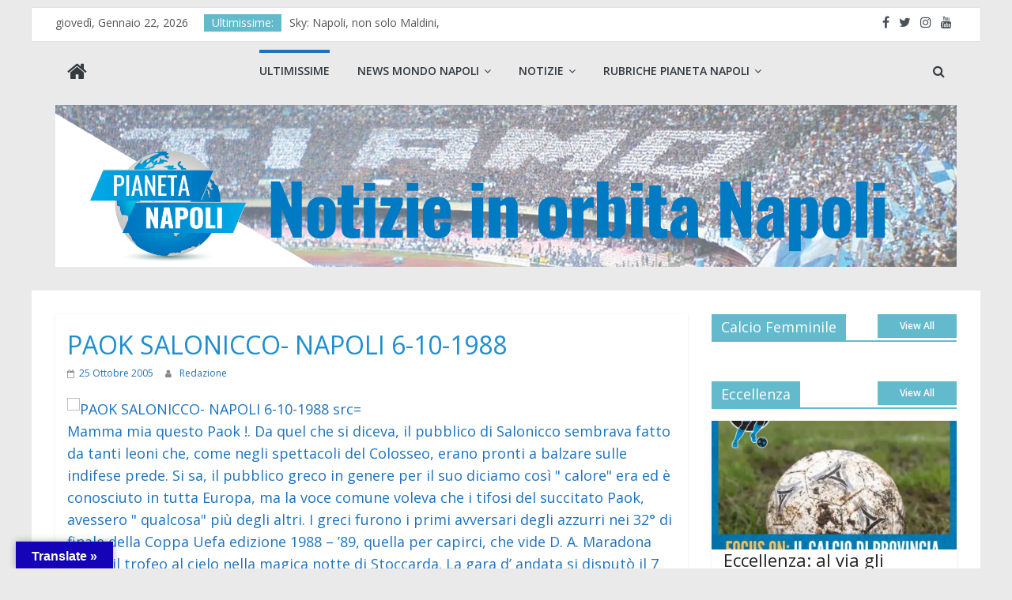

--- FILE ---
content_type: text/html; charset=UTF-8
request_url: https://pianetanapoli.it/paok-salonicconapoli-6-10-1988/
body_size: 22429
content:
<!DOCTYPE html>
<html lang="it-IT">
<head>
			<meta charset="UTF-8" />
		<meta name="viewport" content="width=device-width, initial-scale=1">
		<link rel="profile" href="https://gmpg.org/xfn/11" />
		<style>
#wpadminbar #wp-admin-bar-wccp_free_top_button .ab-icon:before {
	content: "\f160";
	color: #02CA02;
	top: 3px;
}
#wpadminbar #wp-admin-bar-wccp_free_top_button .ab-icon {
	transform: rotate(45deg);
}
</style>
<meta name='robots' content='index, follow, max-image-preview:large, max-snippet:-1, max-video-preview:-1' />

	<!-- This site is optimized with the Yoast SEO plugin v26.8 - https://yoast.com/product/yoast-seo-wordpress/ -->
	<title>PAOK SALONICCO- NAPOLI 6-10-1988 - Pianeta Napoli. Notizie in Orbita Napoli</title>
	<link rel="canonical" href="https://pianetanapoli.it/paok-salonicconapoli-6-10-1988/" />
	<meta name="twitter:label1" content="Scritto da" />
	<meta name="twitter:data1" content="Redazione" />
	<script type="application/ld+json" class="yoast-schema-graph">{"@context":"https://schema.org","@graph":[{"@type":"Article","@id":"https://pianetanapoli.it/paok-salonicconapoli-6-10-1988/#article","isPartOf":{"@id":"https://pianetanapoli.it/paok-salonicconapoli-6-10-1988/"},"author":{"name":"Redazione","@id":"https://pianetanapoli.it/#/schema/person/57b5fc723ff471c8fabb4e98a3dc56ff"},"headline":"PAOK SALONICCO- NAPOLI 6-10-1988","datePublished":"2005-10-25T00:00:00+00:00","mainEntityOfPage":{"@id":"https://pianetanapoli.it/paok-salonicconapoli-6-10-1988/"},"wordCount":5,"publisher":{"@id":"https://pianetanapoli.it/#organization"},"image":{"@id":"https://pianetanapoli.it/paok-salonicconapoli-6-10-1988/#primaryimage"},"thumbnailUrl":"https://www.pianetanapoli.it/wp-content/uploads/2014/04/careca_web.gif","articleSection":["AmarCord"],"inLanguage":"it-IT"},{"@type":"WebPage","@id":"https://pianetanapoli.it/paok-salonicconapoli-6-10-1988/","url":"https://pianetanapoli.it/paok-salonicconapoli-6-10-1988/","name":"PAOK SALONICCO- NAPOLI 6-10-1988 - Pianeta Napoli. Notizie in Orbita Napoli","isPartOf":{"@id":"https://pianetanapoli.it/#website"},"primaryImageOfPage":{"@id":"https://pianetanapoli.it/paok-salonicconapoli-6-10-1988/#primaryimage"},"image":{"@id":"https://pianetanapoli.it/paok-salonicconapoli-6-10-1988/#primaryimage"},"thumbnailUrl":"https://www.pianetanapoli.it/wp-content/uploads/2014/04/careca_web.gif","datePublished":"2005-10-25T00:00:00+00:00","breadcrumb":{"@id":"https://pianetanapoli.it/paok-salonicconapoli-6-10-1988/#breadcrumb"},"inLanguage":"it-IT","potentialAction":[{"@type":"ReadAction","target":["https://pianetanapoli.it/paok-salonicconapoli-6-10-1988/"]}]},{"@type":"ImageObject","inLanguage":"it-IT","@id":"https://pianetanapoli.it/paok-salonicconapoli-6-10-1988/#primaryimage","url":"https://www.pianetanapoli.it/wp-content/uploads/2014/04/careca_web.gif","contentUrl":"https://www.pianetanapoli.it/wp-content/uploads/2014/04/careca_web.gif"},{"@type":"BreadcrumbList","@id":"https://pianetanapoli.it/paok-salonicconapoli-6-10-1988/#breadcrumb","itemListElement":[{"@type":"ListItem","position":1,"name":"Home","item":"https://pianetanapoli.it/"},{"@type":"ListItem","position":2,"name":"PAOK SALONICCO- NAPOLI 6-10-1988"}]},{"@type":"WebSite","@id":"https://pianetanapoli.it/#website","url":"https://pianetanapoli.it/","name":"Pianeta Napoli. Notizie in Orbita Napoli","description":"Pianetanapoli.it è il sito di tutti: tifosi, appassionati e addetti ai lavori. Per esserlo, si avvale di uno staff di professionisti, appassionati e soprattutto da sempre molto legati alle sorti del Napoli, nel bene e nel male.","publisher":{"@id":"https://pianetanapoli.it/#organization"},"potentialAction":[{"@type":"SearchAction","target":{"@type":"EntryPoint","urlTemplate":"https://pianetanapoli.it/?s={search_term_string}"},"query-input":{"@type":"PropertyValueSpecification","valueRequired":true,"valueName":"search_term_string"}}],"inLanguage":"it-IT"},{"@type":"Organization","@id":"https://pianetanapoli.it/#organization","name":"Pianeta Napoli. Notizie in Orbita Napoli","url":"https://pianetanapoli.it/","logo":{"@type":"ImageObject","inLanguage":"it-IT","@id":"https://pianetanapoli.it/#/schema/logo/image/","url":"https://i0.wp.com/pianetanapoli.it/wp-content/uploads/2021/06/cropped-banner_1_2.png?fit=2100%2C378&ssl=1","contentUrl":"https://i0.wp.com/pianetanapoli.it/wp-content/uploads/2021/06/cropped-banner_1_2.png?fit=2100%2C378&ssl=1","width":2100,"height":378,"caption":"Pianeta Napoli. Notizie in Orbita Napoli"},"image":{"@id":"https://pianetanapoli.it/#/schema/logo/image/"},"sameAs":["https://www.facebook.com/pianetanapoli2014","https://x.com/pianetanapolii"]},{"@type":"Person","@id":"https://pianetanapoli.it/#/schema/person/57b5fc723ff471c8fabb4e98a3dc56ff","name":"Redazione","image":{"@type":"ImageObject","inLanguage":"it-IT","@id":"https://pianetanapoli.it/#/schema/person/image/","url":"https://secure.gravatar.com/avatar/bdfd013c0d73344beada67adbede653cc4f0e606accbc321af47f2d3f4396328?s=96&d=mm&r=g","contentUrl":"https://secure.gravatar.com/avatar/bdfd013c0d73344beada67adbede653cc4f0e606accbc321af47f2d3f4396328?s=96&d=mm&r=g","caption":"Redazione"},"url":"https://pianetanapoli.it/author/redazione/"}]}</script>
	<!-- / Yoast SEO plugin. -->


<link rel='dns-prefetch' href='//translate.google.com' />
<link rel='dns-prefetch' href='//www.googletagmanager.com' />
<link rel='dns-prefetch' href='//stats.wp.com' />
<link rel='dns-prefetch' href='//fonts.googleapis.com' />
<link rel='dns-prefetch' href='//pagead2.googlesyndication.com' />
<link rel='preconnect' href='//c0.wp.com' />
<link rel='preconnect' href='//i0.wp.com' />
<link rel="alternate" type="application/rss+xml" title="Pianeta Napoli. Notizie in Orbita Napoli &raquo; Feed" href="https://pianetanapoli.it/feed/" />
<link rel="alternate" type="application/rss+xml" title="Pianeta Napoli. Notizie in Orbita Napoli &raquo; Feed dei commenti" href="https://pianetanapoli.it/comments/feed/" />
<link rel="alternate" type="application/rss+xml" title="Pianeta Napoli. Notizie in Orbita Napoli &raquo; PAOK SALONICCO- NAPOLI 6-10-1988 Feed dei commenti" href="https://pianetanapoli.it/paok-salonicconapoli-6-10-1988/feed/" />
<style id='wp-img-auto-sizes-contain-inline-css' type='text/css'>
img:is([sizes=auto i],[sizes^="auto," i]){contain-intrinsic-size:3000px 1500px}
/*# sourceURL=wp-img-auto-sizes-contain-inline-css */
</style>
<style id='wp-emoji-styles-inline-css' type='text/css'>

	img.wp-smiley, img.emoji {
		display: inline !important;
		border: none !important;
		box-shadow: none !important;
		height: 1em !important;
		width: 1em !important;
		margin: 0 0.07em !important;
		vertical-align: -0.1em !important;
		background: none !important;
		padding: 0 !important;
	}
/*# sourceURL=wp-emoji-styles-inline-css */
</style>
<link rel='stylesheet' id='wp-block-library-css' href='https://c0.wp.com/c/6.9/wp-includes/css/dist/block-library/style.min.css' type='text/css' media='all' />
<style id='wp-block-library-theme-inline-css' type='text/css'>
.wp-block-audio :where(figcaption){color:#555;font-size:13px;text-align:center}.is-dark-theme .wp-block-audio :where(figcaption){color:#ffffffa6}.wp-block-audio{margin:0 0 1em}.wp-block-code{border:1px solid #ccc;border-radius:4px;font-family:Menlo,Consolas,monaco,monospace;padding:.8em 1em}.wp-block-embed :where(figcaption){color:#555;font-size:13px;text-align:center}.is-dark-theme .wp-block-embed :where(figcaption){color:#ffffffa6}.wp-block-embed{margin:0 0 1em}.blocks-gallery-caption{color:#555;font-size:13px;text-align:center}.is-dark-theme .blocks-gallery-caption{color:#ffffffa6}:root :where(.wp-block-image figcaption){color:#555;font-size:13px;text-align:center}.is-dark-theme :root :where(.wp-block-image figcaption){color:#ffffffa6}.wp-block-image{margin:0 0 1em}.wp-block-pullquote{border-bottom:4px solid;border-top:4px solid;color:currentColor;margin-bottom:1.75em}.wp-block-pullquote :where(cite),.wp-block-pullquote :where(footer),.wp-block-pullquote__citation{color:currentColor;font-size:.8125em;font-style:normal;text-transform:uppercase}.wp-block-quote{border-left:.25em solid;margin:0 0 1.75em;padding-left:1em}.wp-block-quote cite,.wp-block-quote footer{color:currentColor;font-size:.8125em;font-style:normal;position:relative}.wp-block-quote:where(.has-text-align-right){border-left:none;border-right:.25em solid;padding-left:0;padding-right:1em}.wp-block-quote:where(.has-text-align-center){border:none;padding-left:0}.wp-block-quote.is-large,.wp-block-quote.is-style-large,.wp-block-quote:where(.is-style-plain){border:none}.wp-block-search .wp-block-search__label{font-weight:700}.wp-block-search__button{border:1px solid #ccc;padding:.375em .625em}:where(.wp-block-group.has-background){padding:1.25em 2.375em}.wp-block-separator.has-css-opacity{opacity:.4}.wp-block-separator{border:none;border-bottom:2px solid;margin-left:auto;margin-right:auto}.wp-block-separator.has-alpha-channel-opacity{opacity:1}.wp-block-separator:not(.is-style-wide):not(.is-style-dots){width:100px}.wp-block-separator.has-background:not(.is-style-dots){border-bottom:none;height:1px}.wp-block-separator.has-background:not(.is-style-wide):not(.is-style-dots){height:2px}.wp-block-table{margin:0 0 1em}.wp-block-table td,.wp-block-table th{word-break:normal}.wp-block-table :where(figcaption){color:#555;font-size:13px;text-align:center}.is-dark-theme .wp-block-table :where(figcaption){color:#ffffffa6}.wp-block-video :where(figcaption){color:#555;font-size:13px;text-align:center}.is-dark-theme .wp-block-video :where(figcaption){color:#ffffffa6}.wp-block-video{margin:0 0 1em}:root :where(.wp-block-template-part.has-background){margin-bottom:0;margin-top:0;padding:1.25em 2.375em}
/*# sourceURL=/wp-includes/css/dist/block-library/theme.min.css */
</style>
<style id='classic-theme-styles-inline-css' type='text/css'>
/*! This file is auto-generated */
.wp-block-button__link{color:#fff;background-color:#32373c;border-radius:9999px;box-shadow:none;text-decoration:none;padding:calc(.667em + 2px) calc(1.333em + 2px);font-size:1.125em}.wp-block-file__button{background:#32373c;color:#fff;text-decoration:none}
/*# sourceURL=/wp-includes/css/classic-themes.min.css */
</style>
<link rel='stylesheet' id='mediaelement-css' href='https://c0.wp.com/c/6.9/wp-includes/js/mediaelement/mediaelementplayer-legacy.min.css' type='text/css' media='all' />
<link rel='stylesheet' id='wp-mediaelement-css' href='https://c0.wp.com/c/6.9/wp-includes/js/mediaelement/wp-mediaelement.min.css' type='text/css' media='all' />
<style id='jetpack-sharing-buttons-style-inline-css' type='text/css'>
.jetpack-sharing-buttons__services-list{display:flex;flex-direction:row;flex-wrap:wrap;gap:0;list-style-type:none;margin:5px;padding:0}.jetpack-sharing-buttons__services-list.has-small-icon-size{font-size:12px}.jetpack-sharing-buttons__services-list.has-normal-icon-size{font-size:16px}.jetpack-sharing-buttons__services-list.has-large-icon-size{font-size:24px}.jetpack-sharing-buttons__services-list.has-huge-icon-size{font-size:36px}@media print{.jetpack-sharing-buttons__services-list{display:none!important}}.editor-styles-wrapper .wp-block-jetpack-sharing-buttons{gap:0;padding-inline-start:0}ul.jetpack-sharing-buttons__services-list.has-background{padding:1.25em 2.375em}
/*# sourceURL=https://pianetanapoli.it/wp-content/plugins/jetpack/_inc/blocks/sharing-buttons/view.css */
</style>
<style id='global-styles-inline-css' type='text/css'>
:root{--wp--preset--aspect-ratio--square: 1;--wp--preset--aspect-ratio--4-3: 4/3;--wp--preset--aspect-ratio--3-4: 3/4;--wp--preset--aspect-ratio--3-2: 3/2;--wp--preset--aspect-ratio--2-3: 2/3;--wp--preset--aspect-ratio--16-9: 16/9;--wp--preset--aspect-ratio--9-16: 9/16;--wp--preset--color--black: #000000;--wp--preset--color--cyan-bluish-gray: #abb8c3;--wp--preset--color--white: #ffffff;--wp--preset--color--pale-pink: #f78da7;--wp--preset--color--vivid-red: #cf2e2e;--wp--preset--color--luminous-vivid-orange: #ff6900;--wp--preset--color--luminous-vivid-amber: #fcb900;--wp--preset--color--light-green-cyan: #7bdcb5;--wp--preset--color--vivid-green-cyan: #00d084;--wp--preset--color--pale-cyan-blue: #8ed1fc;--wp--preset--color--vivid-cyan-blue: #0693e3;--wp--preset--color--vivid-purple: #9b51e0;--wp--preset--gradient--vivid-cyan-blue-to-vivid-purple: linear-gradient(135deg,rgb(6,147,227) 0%,rgb(155,81,224) 100%);--wp--preset--gradient--light-green-cyan-to-vivid-green-cyan: linear-gradient(135deg,rgb(122,220,180) 0%,rgb(0,208,130) 100%);--wp--preset--gradient--luminous-vivid-amber-to-luminous-vivid-orange: linear-gradient(135deg,rgb(252,185,0) 0%,rgb(255,105,0) 100%);--wp--preset--gradient--luminous-vivid-orange-to-vivid-red: linear-gradient(135deg,rgb(255,105,0) 0%,rgb(207,46,46) 100%);--wp--preset--gradient--very-light-gray-to-cyan-bluish-gray: linear-gradient(135deg,rgb(238,238,238) 0%,rgb(169,184,195) 100%);--wp--preset--gradient--cool-to-warm-spectrum: linear-gradient(135deg,rgb(74,234,220) 0%,rgb(151,120,209) 20%,rgb(207,42,186) 40%,rgb(238,44,130) 60%,rgb(251,105,98) 80%,rgb(254,248,76) 100%);--wp--preset--gradient--blush-light-purple: linear-gradient(135deg,rgb(255,206,236) 0%,rgb(152,150,240) 100%);--wp--preset--gradient--blush-bordeaux: linear-gradient(135deg,rgb(254,205,165) 0%,rgb(254,45,45) 50%,rgb(107,0,62) 100%);--wp--preset--gradient--luminous-dusk: linear-gradient(135deg,rgb(255,203,112) 0%,rgb(199,81,192) 50%,rgb(65,88,208) 100%);--wp--preset--gradient--pale-ocean: linear-gradient(135deg,rgb(255,245,203) 0%,rgb(182,227,212) 50%,rgb(51,167,181) 100%);--wp--preset--gradient--electric-grass: linear-gradient(135deg,rgb(202,248,128) 0%,rgb(113,206,126) 100%);--wp--preset--gradient--midnight: linear-gradient(135deg,rgb(2,3,129) 0%,rgb(40,116,252) 100%);--wp--preset--font-size--small: 13px;--wp--preset--font-size--medium: 20px;--wp--preset--font-size--large: 36px;--wp--preset--font-size--x-large: 42px;--wp--preset--spacing--20: 0.44rem;--wp--preset--spacing--30: 0.67rem;--wp--preset--spacing--40: 1rem;--wp--preset--spacing--50: 1.5rem;--wp--preset--spacing--60: 2.25rem;--wp--preset--spacing--70: 3.38rem;--wp--preset--spacing--80: 5.06rem;--wp--preset--shadow--natural: 6px 6px 9px rgba(0, 0, 0, 0.2);--wp--preset--shadow--deep: 12px 12px 50px rgba(0, 0, 0, 0.4);--wp--preset--shadow--sharp: 6px 6px 0px rgba(0, 0, 0, 0.2);--wp--preset--shadow--outlined: 6px 6px 0px -3px rgb(255, 255, 255), 6px 6px rgb(0, 0, 0);--wp--preset--shadow--crisp: 6px 6px 0px rgb(0, 0, 0);}:where(.is-layout-flex){gap: 0.5em;}:where(.is-layout-grid){gap: 0.5em;}body .is-layout-flex{display: flex;}.is-layout-flex{flex-wrap: wrap;align-items: center;}.is-layout-flex > :is(*, div){margin: 0;}body .is-layout-grid{display: grid;}.is-layout-grid > :is(*, div){margin: 0;}:where(.wp-block-columns.is-layout-flex){gap: 2em;}:where(.wp-block-columns.is-layout-grid){gap: 2em;}:where(.wp-block-post-template.is-layout-flex){gap: 1.25em;}:where(.wp-block-post-template.is-layout-grid){gap: 1.25em;}.has-black-color{color: var(--wp--preset--color--black) !important;}.has-cyan-bluish-gray-color{color: var(--wp--preset--color--cyan-bluish-gray) !important;}.has-white-color{color: var(--wp--preset--color--white) !important;}.has-pale-pink-color{color: var(--wp--preset--color--pale-pink) !important;}.has-vivid-red-color{color: var(--wp--preset--color--vivid-red) !important;}.has-luminous-vivid-orange-color{color: var(--wp--preset--color--luminous-vivid-orange) !important;}.has-luminous-vivid-amber-color{color: var(--wp--preset--color--luminous-vivid-amber) !important;}.has-light-green-cyan-color{color: var(--wp--preset--color--light-green-cyan) !important;}.has-vivid-green-cyan-color{color: var(--wp--preset--color--vivid-green-cyan) !important;}.has-pale-cyan-blue-color{color: var(--wp--preset--color--pale-cyan-blue) !important;}.has-vivid-cyan-blue-color{color: var(--wp--preset--color--vivid-cyan-blue) !important;}.has-vivid-purple-color{color: var(--wp--preset--color--vivid-purple) !important;}.has-black-background-color{background-color: var(--wp--preset--color--black) !important;}.has-cyan-bluish-gray-background-color{background-color: var(--wp--preset--color--cyan-bluish-gray) !important;}.has-white-background-color{background-color: var(--wp--preset--color--white) !important;}.has-pale-pink-background-color{background-color: var(--wp--preset--color--pale-pink) !important;}.has-vivid-red-background-color{background-color: var(--wp--preset--color--vivid-red) !important;}.has-luminous-vivid-orange-background-color{background-color: var(--wp--preset--color--luminous-vivid-orange) !important;}.has-luminous-vivid-amber-background-color{background-color: var(--wp--preset--color--luminous-vivid-amber) !important;}.has-light-green-cyan-background-color{background-color: var(--wp--preset--color--light-green-cyan) !important;}.has-vivid-green-cyan-background-color{background-color: var(--wp--preset--color--vivid-green-cyan) !important;}.has-pale-cyan-blue-background-color{background-color: var(--wp--preset--color--pale-cyan-blue) !important;}.has-vivid-cyan-blue-background-color{background-color: var(--wp--preset--color--vivid-cyan-blue) !important;}.has-vivid-purple-background-color{background-color: var(--wp--preset--color--vivid-purple) !important;}.has-black-border-color{border-color: var(--wp--preset--color--black) !important;}.has-cyan-bluish-gray-border-color{border-color: var(--wp--preset--color--cyan-bluish-gray) !important;}.has-white-border-color{border-color: var(--wp--preset--color--white) !important;}.has-pale-pink-border-color{border-color: var(--wp--preset--color--pale-pink) !important;}.has-vivid-red-border-color{border-color: var(--wp--preset--color--vivid-red) !important;}.has-luminous-vivid-orange-border-color{border-color: var(--wp--preset--color--luminous-vivid-orange) !important;}.has-luminous-vivid-amber-border-color{border-color: var(--wp--preset--color--luminous-vivid-amber) !important;}.has-light-green-cyan-border-color{border-color: var(--wp--preset--color--light-green-cyan) !important;}.has-vivid-green-cyan-border-color{border-color: var(--wp--preset--color--vivid-green-cyan) !important;}.has-pale-cyan-blue-border-color{border-color: var(--wp--preset--color--pale-cyan-blue) !important;}.has-vivid-cyan-blue-border-color{border-color: var(--wp--preset--color--vivid-cyan-blue) !important;}.has-vivid-purple-border-color{border-color: var(--wp--preset--color--vivid-purple) !important;}.has-vivid-cyan-blue-to-vivid-purple-gradient-background{background: var(--wp--preset--gradient--vivid-cyan-blue-to-vivid-purple) !important;}.has-light-green-cyan-to-vivid-green-cyan-gradient-background{background: var(--wp--preset--gradient--light-green-cyan-to-vivid-green-cyan) !important;}.has-luminous-vivid-amber-to-luminous-vivid-orange-gradient-background{background: var(--wp--preset--gradient--luminous-vivid-amber-to-luminous-vivid-orange) !important;}.has-luminous-vivid-orange-to-vivid-red-gradient-background{background: var(--wp--preset--gradient--luminous-vivid-orange-to-vivid-red) !important;}.has-very-light-gray-to-cyan-bluish-gray-gradient-background{background: var(--wp--preset--gradient--very-light-gray-to-cyan-bluish-gray) !important;}.has-cool-to-warm-spectrum-gradient-background{background: var(--wp--preset--gradient--cool-to-warm-spectrum) !important;}.has-blush-light-purple-gradient-background{background: var(--wp--preset--gradient--blush-light-purple) !important;}.has-blush-bordeaux-gradient-background{background: var(--wp--preset--gradient--blush-bordeaux) !important;}.has-luminous-dusk-gradient-background{background: var(--wp--preset--gradient--luminous-dusk) !important;}.has-pale-ocean-gradient-background{background: var(--wp--preset--gradient--pale-ocean) !important;}.has-electric-grass-gradient-background{background: var(--wp--preset--gradient--electric-grass) !important;}.has-midnight-gradient-background{background: var(--wp--preset--gradient--midnight) !important;}.has-small-font-size{font-size: var(--wp--preset--font-size--small) !important;}.has-medium-font-size{font-size: var(--wp--preset--font-size--medium) !important;}.has-large-font-size{font-size: var(--wp--preset--font-size--large) !important;}.has-x-large-font-size{font-size: var(--wp--preset--font-size--x-large) !important;}
:where(.wp-block-post-template.is-layout-flex){gap: 1.25em;}:where(.wp-block-post-template.is-layout-grid){gap: 1.25em;}
:where(.wp-block-term-template.is-layout-flex){gap: 1.25em;}:where(.wp-block-term-template.is-layout-grid){gap: 1.25em;}
:where(.wp-block-columns.is-layout-flex){gap: 2em;}:where(.wp-block-columns.is-layout-grid){gap: 2em;}
:root :where(.wp-block-pullquote){font-size: 1.5em;line-height: 1.6;}
/*# sourceURL=global-styles-inline-css */
</style>
<link rel='stylesheet' id='contact-form-7-css' href='https://pianetanapoli.it/wp-content/plugins/contact-form-7/includes/css/styles.css?ver=6.1.4' type='text/css' media='all' />
<link rel='stylesheet' id='dashicons-css' href='https://c0.wp.com/c/6.9/wp-includes/css/dashicons.min.css' type='text/css' media='all' />
<link rel='stylesheet' id='everest-forms-general-css' href='https://pianetanapoli.it/wp-content/plugins/everest-forms/assets/css/everest-forms.css?ver=3.4.1' type='text/css' media='all' />
<link rel='stylesheet' id='jquery-intl-tel-input-css' href='https://pianetanapoli.it/wp-content/plugins/everest-forms/assets/css/intlTelInput.css?ver=3.4.1' type='text/css' media='all' />
<link rel='stylesheet' id='google-language-translator-css' href='https://pianetanapoli.it/wp-content/plugins/google-language-translator/css/style.css?ver=6.0.20' type='text/css' media='' />
<link rel='stylesheet' id='glt-toolbar-styles-css' href='https://pianetanapoli.it/wp-content/plugins/google-language-translator/css/toolbar.css?ver=6.0.20' type='text/css' media='' />
<link rel='stylesheet' id='colormag_style-css' href='https://pianetanapoli.it/wp-content/themes/colormag-pro/style.css?ver=3.1.4' type='text/css' media='all' />
<style id='colormag_style-inline-css' type='text/css'>
.colormag-button, blockquote, button, input[type=reset], input[type=button], input[type=submit], .home-icon.front_page_on, .main-navigation a:hover, .main-navigation ul li ul li a:hover, .main-navigation ul li ul li:hover>a, .main-navigation ul li.current-menu-ancestor>a, .main-navigation ul li.current-menu-item ul li a:hover, .main-navigation ul li.current-menu-item>a, .main-navigation ul li.current_page_ancestor>a, .main-navigation ul li.current_page_item>a, .main-navigation ul li:hover>a, .main-small-navigation li a:hover, .site-header .menu-toggle:hover, #masthead.colormag-header-classic .main-navigation ul ul.sub-menu li:hover > a, #masthead.colormag-header-classic .main-navigation ul ul.sub-menu li.current-menu-ancestor > a, #masthead.colormag-header-classic .main-navigation ul ul.sub-menu li.current-menu-item > a, #masthead.colormag-header-clean #site-navigation .menu-toggle:hover, #masthead.colormag-header-clean #site-navigation.main-small-navigation .menu-toggle, #masthead.colormag-header-classic #site-navigation.main-small-navigation .menu-toggle, #masthead .main-small-navigation li:hover > a, #masthead .main-small-navigation li.current-page-ancestor > a, #masthead .main-small-navigation li.current-menu-ancestor > a, #masthead .main-small-navigation li.current-page-item > a, #masthead .main-small-navigation li.current-menu-item > a, #masthead.colormag-header-classic #site-navigation .menu-toggle:hover, .main-navigation ul li.focus > a, #masthead.colormag-header-classic .main-navigation ul ul.sub-menu li.focus > a, .main-small-navigation .current-menu-item>a, .main-small-navigation .current_page_item>a, #masthead.colormag-header-clean .main-small-navigation li:hover > a, #masthead.colormag-header-clean .main-small-navigation li.current-page-ancestor > a, #masthead.colormag-header-clean .main-small-navigation li.current-menu-ancestor > a, #masthead.colormag-header-clean .main-small-navigation li.current-page-item > a, #masthead.colormag-header-clean .main-small-navigation li.current-menu-item > a, #main .breaking-news-latest, .fa.search-top:hover, .widget_featured_posts .article-content .above-entry-meta .cat-links a, .widget_call_to_action .btn--primary, .colormag-footer--classic .footer-widgets-area .widget-title span::before, .colormag-footer--classic-bordered .footer-widgets-area .widget-title span::before, .widget_featured_posts .widget-title span, .widget_featured_slider .slide-content .above-entry-meta .cat-links a, .widget_highlighted_posts .article-content .above-entry-meta .cat-links a, .category-slide-next, .category-slide-prev, .slide-next, .slide-prev, .tabbed-widget ul li, #content .wp-pagenavi .current,#content .wp-pagenavi a:hover, #secondary .widget-title span,#content .post .article-content .above-entry-meta .cat-links a, .page-header .page-title span, .entry-meta .post-format i, .format-link, .more-link, .infinite-scroll .tg-infinite-scroll, .no-more-post-text, .pagination span, .comments-area .comment-author-link span, .footer-widgets-area .widget-title span, .advertisement_above_footer .widget-title span, .sub-toggle, .error, #primary .widget-title span, .related-posts-wrapper.style-three .article-content .entry-title a:hover:before, .widget_slider_area .widget-title span, .widget_beside_slider .widget-title span, .top-full-width-sidebar .widget-title span, .wp-block-quote, .wp-block-quote.is-style-large, .wp-block-quote.has-text-align-right{background-color:#63bacc;}a, #masthead .main-small-navigation li:hover > .sub-toggle i, #masthead .main-small-navigation li.current-page-ancestor > .sub-toggle i, #masthead .main-small-navigation li.current-menu-ancestor > .sub-toggle i, #masthead .main-small-navigation li.current-page-item > .sub-toggle i, #masthead .main-small-navigation li.current-menu-item > .sub-toggle i, #masthead.colormag-header-classic #site-navigation .fa.search-top:hover, #masthead.colormag-header-classic #site-navigation.main-small-navigation .random-post a:hover .fa-random, #masthead.colormag-header-classic #site-navigation.main-navigation .random-post a:hover .fa-random, #masthead.colormag-header-classic .breaking-news .newsticker a:hover, .dark-skin #masthead.colormag-header-classic #site-navigation.main-navigation .home-icon:hover .fa, #masthead.colormag-header-classic .main-navigation .home-icon a:hover .fa, .byline a:hover, .comments a:hover, .edit-link a:hover, .posted-on a:hover, .social-links:not(.search-random-icons-container .social-links) i.fa:hover, .tag-links a:hover, #masthead.colormag-header-clean .social-links li:hover i.fa, #masthead.colormag-header-classic .social-links li:hover i.fa, #masthead.colormag-header-clean .breaking-news .newsticker a:hover, .widget_featured_posts .article-content .entry-title a:hover, .widget_featured_slider .slide-content .below-entry-meta .byline a:hover, .widget_featured_slider .slide-content .below-entry-meta .comments a:hover, .widget_featured_slider .slide-content .below-entry-meta .posted-on a:hover, .widget_featured_slider .slide-content .entry-title a:hover, .widget_block_picture_news.widget_featured_posts .article-content .entry-title a:hover, .widget_highlighted_posts .article-content .below-entry-meta .byline a:hover, .widget_highlighted_posts .article-content .below-entry-meta .comments a:hover, .widget_highlighted_posts .article-content .below-entry-meta .posted-on a:hover, .widget_highlighted_posts .article-content .entry-title a:hover, i.fa-arrow-up, i.fa-arrow-down, #site-title a, #content .post .article-content .entry-title a:hover, .entry-meta .byline i, .entry-meta .cat-links i, .entry-meta a, .post .entry-title a:hover, .search .entry-title a:hover, .entry-meta .comments-link a:hover, .entry-meta .edit-link a:hover, .entry-meta .posted-on a:hover, .entry-meta .tag-links a:hover, .single #content .tags a:hover, .count, .next a:hover, .previous a:hover, .related-posts-main-title .fa, .single-related-posts .article-content .entry-title a:hover, .pagination a span:hover, #content .comments-area a.comment-edit-link:hover, #content .comments-area a.comment-permalink:hover, #content .comments-area article header cite a:hover, .comments-area .comment-author-link a:hover, .comment .comment-reply-link:hover, .nav-next a, .nav-previous a, #colophon .footer-menu ul li a:hover, .footer-widgets-area a:hover, a#scroll-up i, .main-small-navigation li.current-menu-item > .sub-toggle i, .num-404, .related-posts-wrapper-flyout .entry-title a:hover, .human-diff-time .human-diff-time-display:hover{color:#63bacc;}#site-navigation{border-top-color:#63bacc;}#masthead.colormag-header-classic .main-navigation ul ul.sub-menu li:hover, #masthead.colormag-header-classic .main-navigation ul ul.sub-menu li.current-menu-ancestor, #masthead.colormag-header-classic .main-navigation ul ul.sub-menu li.current-menu-item, #masthead.colormag-header-classic #site-navigation .menu-toggle:hover, #masthead.colormag-header-classic #site-navigation.main-small-navigation .menu-toggle, #masthead.colormag-header-classic .main-navigation ul > li:hover > a, #masthead.colormag-header-classic .main-navigation ul > li.current-menu-item > a, #masthead.colormag-header-classic .main-navigation ul > li.current-menu-ancestor > a, #masthead.colormag-header-classic .main-navigation ul li.focus > a, .pagination a span:hover{border-color:#63bacc;}.widget_featured_posts .widget-title, #secondary .widget-title, #tertiary .widget-title, .page-header .page-title, .footer-widgets-area .widget-title, .advertisement_above_footer .widget-title, #primary .widget-title, .widget_slider_area .widget-title, .widget_beside_slider .widget-title, .top-full-width-sidebar .widget-title{border-bottom-color:#63bacc;}.elementor .elementor-widget-wrap .tg-module-wrapper .module-title span, .elementor .elementor-widget-wrap .tg-module-wrapper .tg-post-category, .elementor .elementor-widget-wrap .tg-module-wrapper.tg-module-block.tg-module-block--style-5 .tg_module_block .read-more, .elementor .elementor-widget-wrap .tg-module-wrapper tg-module-block.tg-module-block--style-10 .tg_module_block.tg_module_block--list-small:before{background-color:#63bacc;}.elementor .elementor-widget-wrap .tg-module-wrapper .tg-module-meta .tg-module-comments a:hover, .elementor .elementor-widget-wrap .tg-module-wrapper .tg-module-meta .tg-post-auther-name a:hover, .elementor .elementor-widget-wrap .tg-module-wrapper .tg-module-meta .tg-post-date a:hover, .elementor .elementor-widget-wrap .tg-module-wrapper .tg-module-title:hover a, .elementor .elementor-widget-wrap .tg-module-wrapper.tg-module-block.tg-module-block--style-7 .tg_module_block--white .tg-module-comments a:hover, .elementor .elementor-widget-wrap .tg-module-wrapper.tg-module-block.tg-module-block--style-7 .tg_module_block--white .tg-post-auther-name a:hover, .elementor .elementor-widget-wrap .tg-module-wrapper.tg-module-block.tg-module-block--style-7 .tg_module_block--white .tg-post-date a:hover, .elementor .elementor-widget-wrap .tg-module-wrapper.tg-module-grid .tg_module_grid .tg-module-info .tg-module-meta a:hover, .elementor .elementor-widget-wrap .tg-module-wrapper.tg-module-block.tg-module-block--style-7 .tg_module_block--white .tg-module-title a:hover, .elementor .elementor-widget-wrap .tg-trending-news .trending-news-wrapper a:hover, .elementor .elementor-widget-wrap .tg-trending-news .swiper-controls .swiper-button-next:hover, .elementor .elementor-widget-wrap .tg-trending-news .swiper-controls .swiper-button-prev:hover, .elementor .elementor-widget-wrap .tg-module-wrapper.tg-module-block.tg-module-block--style-10 .tg_module_block--white .tg-module-title a:hover, .elementor .elementor-widget-wrap .tg-module-wrapper.tg-module-block.tg-module-block--style-10 .tg_module_block--white .tg-post-auther-name a:hover, .elementor .elementor-widget-wrap .tg-module-wrapper.tg-module-block.tg-module-block--style-10 .tg_module_block--white .tg-post-date a:hover, .elementor .elementor-widget-wrap .tg-module-wrapper.tg-module-block.tg-module-block--style-10 .tg_module_block--white .tg-module-comments a:hover{color:#63bacc;}.elementor .elementor-widget-wrap .tg-trending-news .swiper-controls .swiper-button-next:hover, .elementor .elementor-widget-wrap .tg-trending-news .swiper-controls .swiper-button-prev:hover{border-color:#63bacc;}#header-text-nav-container{background-color:rgba(191,191,191,0);}#site-title a{color:#2ee8e8;}#site-title a{font-size:38px;}.main-navigation a, .main-navigation ul li ul li a, .main-navigation ul li.current-menu-item ul li a, .main-navigation ul li ul li.current-menu-item a, .main-navigation ul li.current_page_ancestor ul li a, .main-navigation ul li.current-menu-ancestor ul li a, .main-navigation ul li.current_page_item ul li a, .main-navigation li.menu-item-has-children>a::after, .main-navigation li.page_item_has_children>a::after{color:#1e73be;}#site-navigation, #masthead.colormag-header-clean #site-navigation .inner-wrap, #masthead.colormag-header-clean--full-width #site-navigation{background-color:#ffffff;}.main-navigation .sub-menu, .main-navigation .children{background-color:#ffffff;}#site-navigation{border-top-color:#ffffff;}.post .entry-title, #content .post .article-content .entry-title a, #content .post .single-title-above .entry-title a{color:#1e8ece;}#content .post .article-content .entry-title{}@media(max-width:600px){#content .post .article-content .entry-title{font-size:24px;}}.type-page .entry-title, .type-page .entry-title a{color:#1f70c1;}.type-page .entry-title{}@media(max-width:600px){.type-page .entry-title{font-size:27px;}}#content .post .article-content .below-entry-meta .posted-on a, #content .post .article-content .below-entry-meta .byline a, #content .post .article-content .below-entry-meta .comments a, #content .post .article-content .below-entry-meta .tag-links a, #content .post .article-content .below-entry-meta .edit-link a, #content .post .article-content .below-entry-meta .total-views{}@media(max-width:600px){#content .post .article-content .below-entry-meta .posted-on a, #content .post .article-content .below-entry-meta .byline a, #content .post .article-content .below-entry-meta .comments a, #content .post .article-content .below-entry-meta .tag-links a, #content .post .article-content .below-entry-meta .edit-link a, #content .post .article-content .below-entry-meta .total-views{font-size:15px;}}.below-entry-meta .posted-on a, .below-entry-meta .byline a, .below-entry-meta .comments a, .below-entry-meta .tag-links a, .below-entry-meta .edit-link a, .below-entry-meta .human-diff-time .human-diff-time-display, #content .post .article-content .below-entry-meta .total-views{color:#1e73be;}.colormag-button, input[type="reset"], input[type="button"], input[type="submit"], button, .more-link span{background-color:#295ed1;}body, button, input, select ,textarea{color:#1e73be;}h1, h2, h3, h4, h5, h6{color:#1e73be;}h1{color:#1e73be;}h2{color:#1e73be;}h3{color:#1e73be;}body, button, input, select, textarea, blockquote p, .entry-meta, .more-link, dl, .previous a, .next a, .nav-previous a, .nav-next a, #respond h3#reply-title #cancel-comment-reply-link, #respond form input[type="text"], #respond form textarea, #secondary .widget, .error-404 .widget{font-family:Open Sans;font-size:18px;}#secondary .widget-title, #tertiary .widget-title{}.comments-title, .comment-reply-title, #respond h3#reply-title{}@media(max-width:600px){.comments-title, .comment-reply-title, #respond h3#reply-title{font-size:14px;}}.above-entry-meta, .tg-post-categories{display:none}.below-entry-meta .comments, .elementor .elementor-widget-wrap .tg-module-wrapper .tg-module-meta .tg-module-comments{display:none}.main-navigation .menunav-menu>li.menu-item-object-category>a{position:relative}.main-navigation .menunav-menu>li.menu-item-object-category>a::before{content:"";position:absolute;top:-4px;left:0;right:0;height:4px;z-index:10;transition:width .35s}.main-navigation .menu-item-object-category.menu-item-category-783>a::before, .main-navigation .menu-item-object-category.menu-item-category-783:hover>a{background:#1e73be}
/*# sourceURL=colormag_style-inline-css */
</style>
<link rel='stylesheet' id='colormag-featured-image-popup-css-css' href='https://pianetanapoli.it/wp-content/themes/colormag-pro/js/magnific-popup/magnific-popup.min.css?ver=3.1.4' type='text/css' media='all' />
<link rel='stylesheet' id='colormag-fontawesome-css' href='https://pianetanapoli.it/wp-content/themes/colormag-pro/fontawesome/css/font-awesome.min.css?ver=3.1.4' type='text/css' media='all' />
<link rel='stylesheet' id='colormag_googlefonts-css' href='//fonts.googleapis.com/css?family=Open+Sans%3A600%2Cregular&#038;subset=latin&#038;ver=3.1.4' type='text/css' media='all' />
<link rel='stylesheet' id='soccer-info-front-css' href='https://pianetanapoli.it/wp-content/plugins/soccer-info/css/soccer-info-front.css?ver=5604778125e295bb88ffe1f2a19226c7' type='text/css' media='all' />
<script type="text/javascript" src="https://c0.wp.com/c/6.9/wp-includes/js/jquery/jquery.min.js" id="jquery-core-js"></script>
<script type="text/javascript" src="https://c0.wp.com/c/6.9/wp-includes/js/jquery/jquery-migrate.min.js" id="jquery-migrate-js"></script>

<!-- Snippet del tag Google (gtag.js) aggiunto da Site Kit -->
<!-- Snippet Google Analytics aggiunto da Site Kit -->
<script type="text/javascript" src="https://www.googletagmanager.com/gtag/js?id=G-2FJPRDLSDC" id="google_gtagjs-js" async></script>
<script type="text/javascript" id="google_gtagjs-js-after">
/* <![CDATA[ */
window.dataLayer = window.dataLayer || [];function gtag(){dataLayer.push(arguments);}
gtag("set","linker",{"domains":["pianetanapoli.it"]});
gtag("js", new Date());
gtag("set", "developer_id.dZTNiMT", true);
gtag("config", "G-2FJPRDLSDC");
//# sourceURL=google_gtagjs-js-after
/* ]]> */
</script>
<link rel="https://api.w.org/" href="https://pianetanapoli.it/wp-json/" /><link rel="alternate" title="JSON" type="application/json" href="https://pianetanapoli.it/wp-json/wp/v2/posts/1492" /><link rel="EditURI" type="application/rsd+xml" title="RSD" href="https://pianetanapoli.it/xmlrpc.php?rsd" />
<style>.goog-te-gadget{margin-top:2px!important;}p.hello{font-size:12px;color:#666;}div.skiptranslate.goog-te-gadget{display:inline!important;}#google_language_translator{clear:both;}#flags{width:165px;}#flags a{display:inline-block;margin-right:2px;}#google_language_translator{width:auto!important;}div.skiptranslate.goog-te-gadget{display:inline!important;}.goog-tooltip{display: none!important;}.goog-tooltip:hover{display: none!important;}.goog-text-highlight{background-color:transparent!important;border:none!important;box-shadow:none!important;}#google_language_translator select.goog-te-combo{color:#32373c;}#google_language_translator{color:transparent;}body{top:0px!important;}#goog-gt-{display:none!important;}font font{background-color:transparent!important;box-shadow:none!important;position:initial!important;}#glt-translate-trigger{left:20px;right:auto;}#glt-translate-trigger > span{color:#ffffff;}#glt-translate-trigger{background:#1503b7;}</style><meta name="generator" content="Site Kit by Google 1.170.0" /><script id="wpcp_disable_selection" type="text/javascript">
var image_save_msg='You are not allowed to save images!';
	var no_menu_msg='Context Menu disabled!';
	var smessage = "Content is protected !!";

function disableEnterKey(e)
{
	var elemtype = e.target.tagName;
	
	elemtype = elemtype.toUpperCase();
	
	if (elemtype == "TEXT" || elemtype == "TEXTAREA" || elemtype == "INPUT" || elemtype == "PASSWORD" || elemtype == "SELECT" || elemtype == "OPTION" || elemtype == "EMBED")
	{
		elemtype = 'TEXT';
	}
	
	if (e.ctrlKey){
     var key;
     if(window.event)
          key = window.event.keyCode;     //IE
     else
          key = e.which;     //firefox (97)
    //if (key != 17) alert(key);
     if (elemtype!= 'TEXT' && (key == 97 || key == 65 || key == 67 || key == 99 || key == 88 || key == 120 || key == 26 || key == 85  || key == 86 || key == 83 || key == 43 || key == 73))
     {
		if(wccp_free_iscontenteditable(e)) return true;
		show_wpcp_message('You are not allowed to copy content or view source');
		return false;
     }else
     	return true;
     }
}


/*For contenteditable tags*/
function wccp_free_iscontenteditable(e)
{
	var e = e || window.event; // also there is no e.target property in IE. instead IE uses window.event.srcElement
  	
	var target = e.target || e.srcElement;

	var elemtype = e.target.nodeName;
	
	elemtype = elemtype.toUpperCase();
	
	var iscontenteditable = "false";
		
	if(typeof target.getAttribute!="undefined" ) iscontenteditable = target.getAttribute("contenteditable"); // Return true or false as string
	
	var iscontenteditable2 = false;
	
	if(typeof target.isContentEditable!="undefined" ) iscontenteditable2 = target.isContentEditable; // Return true or false as boolean

	if(target.parentElement.isContentEditable) iscontenteditable2 = true;
	
	if (iscontenteditable == "true" || iscontenteditable2 == true)
	{
		if(typeof target.style!="undefined" ) target.style.cursor = "text";
		
		return true;
	}
}

////////////////////////////////////
function disable_copy(e)
{	
	var e = e || window.event; // also there is no e.target property in IE. instead IE uses window.event.srcElement
	
	var elemtype = e.target.tagName;
	
	elemtype = elemtype.toUpperCase();
	
	if (elemtype == "TEXT" || elemtype == "TEXTAREA" || elemtype == "INPUT" || elemtype == "PASSWORD" || elemtype == "SELECT" || elemtype == "OPTION" || elemtype == "EMBED")
	{
		elemtype = 'TEXT';
	}
	
	if(wccp_free_iscontenteditable(e)) return true;
	
	var isSafari = /Safari/.test(navigator.userAgent) && /Apple Computer/.test(navigator.vendor);
	
	var checker_IMG = '';
	if (elemtype == "IMG" && checker_IMG == 'checked' && e.detail >= 2) {show_wpcp_message(alertMsg_IMG);return false;}
	if (elemtype != "TEXT")
	{
		if (smessage !== "" && e.detail == 2)
			show_wpcp_message(smessage);
		
		if (isSafari)
			return true;
		else
			return false;
	}	
}

//////////////////////////////////////////
function disable_copy_ie()
{
	var e = e || window.event;
	var elemtype = window.event.srcElement.nodeName;
	elemtype = elemtype.toUpperCase();
	if(wccp_free_iscontenteditable(e)) return true;
	if (elemtype == "IMG") {show_wpcp_message(alertMsg_IMG);return false;}
	if (elemtype != "TEXT" && elemtype != "TEXTAREA" && elemtype != "INPUT" && elemtype != "PASSWORD" && elemtype != "SELECT" && elemtype != "OPTION" && elemtype != "EMBED")
	{
		return false;
	}
}	
function reEnable()
{
	return true;
}
document.onkeydown = disableEnterKey;
document.onselectstart = disable_copy_ie;
if(navigator.userAgent.indexOf('MSIE')==-1)
{
	document.onmousedown = disable_copy;
	document.onclick = reEnable;
}
function disableSelection(target)
{
    //For IE This code will work
    if (typeof target.onselectstart!="undefined")
    target.onselectstart = disable_copy_ie;
    
    //For Firefox This code will work
    else if (typeof target.style.MozUserSelect!="undefined")
    {target.style.MozUserSelect="none";}
    
    //All other  (ie: Opera) This code will work
    else
    target.onmousedown=function(){return false}
    target.style.cursor = "default";
}
//Calling the JS function directly just after body load
window.onload = function(){disableSelection(document.body);};

//////////////////special for safari Start////////////////
var onlongtouch;
var timer;
var touchduration = 1000; //length of time we want the user to touch before we do something

var elemtype = "";
function touchstart(e) {
	var e = e || window.event;
  // also there is no e.target property in IE.
  // instead IE uses window.event.srcElement
  	var target = e.target || e.srcElement;
	
	elemtype = window.event.srcElement.nodeName;
	
	elemtype = elemtype.toUpperCase();
	
	if(!wccp_pro_is_passive()) e.preventDefault();
	if (!timer) {
		timer = setTimeout(onlongtouch, touchduration);
	}
}

function touchend() {
    //stops short touches from firing the event
    if (timer) {
        clearTimeout(timer);
        timer = null;
    }
	onlongtouch();
}

onlongtouch = function(e) { //this will clear the current selection if anything selected
	
	if (elemtype != "TEXT" && elemtype != "TEXTAREA" && elemtype != "INPUT" && elemtype != "PASSWORD" && elemtype != "SELECT" && elemtype != "EMBED" && elemtype != "OPTION")	
	{
		if (window.getSelection) {
			if (window.getSelection().empty) {  // Chrome
			window.getSelection().empty();
			} else if (window.getSelection().removeAllRanges) {  // Firefox
			window.getSelection().removeAllRanges();
			}
		} else if (document.selection) {  // IE?
			document.selection.empty();
		}
		return false;
	}
};

document.addEventListener("DOMContentLoaded", function(event) { 
    window.addEventListener("touchstart", touchstart, false);
    window.addEventListener("touchend", touchend, false);
});

function wccp_pro_is_passive() {

  var cold = false,
  hike = function() {};

  try {
	  const object1 = {};
  var aid = Object.defineProperty(object1, 'passive', {
  get() {cold = true}
  });
  window.addEventListener('test', hike, aid);
  window.removeEventListener('test', hike, aid);
  } catch (e) {}

  return cold;
}
/*special for safari End*/
</script>
<script id="wpcp_disable_Right_Click" type="text/javascript">
document.ondragstart = function() { return false;}
	function nocontext(e) {
	   return false;
	}
	document.oncontextmenu = nocontext;
</script>
<style>
.unselectable
{
-moz-user-select:none;
-webkit-user-select:none;
cursor: default;
}
html
{
-webkit-touch-callout: none;
-webkit-user-select: none;
-khtml-user-select: none;
-moz-user-select: none;
-ms-user-select: none;
user-select: none;
-webkit-tap-highlight-color: rgba(0,0,0,0);
}
</style>
<script id="wpcp_css_disable_selection" type="text/javascript">
var e = document.getElementsByTagName('body')[0];
if(e)
{
	e.setAttribute('unselectable',"on");
}
</script>
	<style>img#wpstats{display:none}</style>
		

<!-- Styles generated by Posts in Sidebar plugin -->
<style type="text/css">
.pis-title {
font-size: 24px;
}
.pis-title {
font-weight:bold;
}

.posts-in-sidebar h1 {
font-weight:bold;
}
p.pis-title, p.pis-utility {
margin-bottom: 3px;
}
a.pis-title-link
{
font-family: 'Open Sans Condensed', sans-serif;
}
</style>
<!-- / Styles generated by Posts in Sidebar plugin -->

<link rel="pingback" href="https://pianetanapoli.it/xmlrpc.php">
<!-- Meta tag Google AdSense aggiunti da Site Kit -->
<meta name="google-adsense-platform-account" content="ca-host-pub-2644536267352236">
<meta name="google-adsense-platform-domain" content="sitekit.withgoogle.com">
<!-- Fine dei meta tag Google AdSense aggiunti da Site Kit -->
<meta name="generator" content="Elementor 3.34.2; features: additional_custom_breakpoints; settings: css_print_method-external, google_font-enabled, font_display-auto">
			<style>
				.e-con.e-parent:nth-of-type(n+4):not(.e-lazyloaded):not(.e-no-lazyload),
				.e-con.e-parent:nth-of-type(n+4):not(.e-lazyloaded):not(.e-no-lazyload) * {
					background-image: none !important;
				}
				@media screen and (max-height: 1024px) {
					.e-con.e-parent:nth-of-type(n+3):not(.e-lazyloaded):not(.e-no-lazyload),
					.e-con.e-parent:nth-of-type(n+3):not(.e-lazyloaded):not(.e-no-lazyload) * {
						background-image: none !important;
					}
				}
				@media screen and (max-height: 640px) {
					.e-con.e-parent:nth-of-type(n+2):not(.e-lazyloaded):not(.e-no-lazyload),
					.e-con.e-parent:nth-of-type(n+2):not(.e-lazyloaded):not(.e-no-lazyload) * {
						background-image: none !important;
					}
				}
			</style>
			
<!-- Snippet Google AdSense aggiunto da Site Kit -->
<script type="text/javascript" async="async" src="https://pagead2.googlesyndication.com/pagead/js/adsbygoogle.js?client=ca-pub-8466185544489085&amp;host=ca-host-pub-2644536267352236" crossorigin="anonymous"></script>

<!-- Termina lo snippet Google AdSense aggiunto da Site Kit -->
			<meta name="theme-color" content="#106387">
			
<!-- Jetpack Open Graph Tags -->
<meta property="og:type" content="article" />
<meta property="og:title" content="PAOK SALONICCO- NAPOLI 6-10-1988" />
<meta property="og:url" content="https://pianetanapoli.it/paok-salonicconapoli-6-10-1988/" />
<meta property="og:description" content="Visita l&#039;articolo per saperne di più." />
<meta property="article:published_time" content="2005-10-25T00:00:00+00:00" />
<meta property="article:modified_time" content="-001-11-30T00:00:00+00:00" />
<meta property="og:site_name" content="Pianeta Napoli. Notizie in Orbita Napoli" />
<meta property="og:image" content="https://i0.wp.com/pianetanapoli.it/wp-content/uploads/2021/06/cropped-banner_1_2.png?fit=2100%2C378&#038;ssl=1" />
<meta property="og:image:width" content="2100" />
<meta property="og:image:height" content="378" />
<meta property="og:image:alt" content="" />
<meta property="og:locale" content="it_IT" />
<meta name="twitter:text:title" content="PAOK SALONICCO- NAPOLI 6-10-1988" />
<meta name="twitter:image" content="https://i0.wp.com/pianetanapoli.it/wp-content/uploads/2021/04/cropped-cropped-cropped-cropped-WhatsApp-Image-2021-04-23-at-16.53.11-Copia.jpeg?fit=240%2C240&amp;ssl=1" />
<meta name="twitter:card" content="summary" />
<meta name="twitter:description" content="Visita l&#039;articolo per saperne di più." />

<!-- End Jetpack Open Graph Tags -->
<link rel="icon" href="https://i0.wp.com/pianetanapoli.it/wp-content/uploads/2021/04/cropped-cropped-cropped-cropped-WhatsApp-Image-2021-04-23-at-16.53.11-Copia.jpeg?fit=32%2C32&#038;ssl=1" sizes="32x32" />
<link rel="icon" href="https://i0.wp.com/pianetanapoli.it/wp-content/uploads/2021/04/cropped-cropped-cropped-cropped-WhatsApp-Image-2021-04-23-at-16.53.11-Copia.jpeg?fit=192%2C192&#038;ssl=1" sizes="192x192" />
<link rel="apple-touch-icon" href="https://i0.wp.com/pianetanapoli.it/wp-content/uploads/2021/04/cropped-cropped-cropped-cropped-WhatsApp-Image-2021-04-23-at-16.53.11-Copia.jpeg?fit=180%2C180&#038;ssl=1" />
<meta name="msapplication-TileImage" content="https://i0.wp.com/pianetanapoli.it/wp-content/uploads/2021/04/cropped-cropped-cropped-cropped-WhatsApp-Image-2021-04-23-at-16.53.11-Copia.jpeg?fit=270%2C270&#038;ssl=1" />
		<style type="text/css" id="wp-custom-css">
			.view-all-link{
	background-color: #63bacc;
}

#masthead.colormag-header-classic .breaking-news .breaking-news-latest{ background-color: #63bacc; }

		</style>
		</head>

<body data-rsssl=1 class="wp-singular post-template-default single single-post postid-1492 single-format-standard custom-background wp-custom-logo wp-embed-responsive wp-theme-colormag-pro everest-forms-no-js unselectable  box-layout elementor-default elementor-kit-253205">

		<div id="page" class="hfeed site">
				<a class="skip-link screen-reader-text" href="#main">Skip to content</a>
				<header id="masthead" class="site-header clearfix colormag-header-classic colormag-header-classic--top">
				<div id="header-text-nav-container" class="clearfix">
					<div class="news-bar">
				<div class="inner-wrap clearfix">
					<div class="tg-new-bar__one clearfix">
						
		<div class="date-in-header">
			giovedì, Gennaio 22, 2026		</div>

		
		<div class="breaking-news">
			<strong class="breaking-news-latest">
				Ultimissime:			</strong>

			<ul class="newsticker">
									<li>
						<a href="https://pianetanapoli.it/sky-napoli-non-solo-maldini-anche-boga-e-sancho-in-lista/" title="Sky: Napoli, non solo Maldini, anche Boga e Sancho in lista">
							Sky: Napoli, non solo Maldini, anche Boga e Sancho in lista						</a>
					</li>
									<li>
						<a href="https://pianetanapoli.it/buongiorno-e-il-suo-momento-delicato/" title="Buongiorno e il suo momento delicato!">
							Buongiorno e il suo momento delicato!						</a>
					</li>
									<li>
						<a href="https://pianetanapoli.it/tutto-fatto-per-lucca-al-nottingham/" title="Tutto fatto per Lucca al Nottingham">
							Tutto fatto per Lucca al Nottingham						</a>
					</li>
									<li>
						<a href="https://pianetanapoli.it/milinkovic-savic-spogliatoio-fantastico-qui-ci-sono-campioni-veri-portiere-ero-un-bomber/" title="Milinkovic-Savic: &#8220;Spogliatoio fantastico, qui ci sono campioni veri! Portiere? Ero un bomber&#8230;&#8221;">
							Milinkovic-Savic: &#8220;Spogliatoio fantastico, qui ci sono campioni veri! Portiere? Ero un bomber&#8230;&#8221;						</a>
					</li>
									<li>
						<a href="https://pianetanapoli.it/oggi-allenamento-congiunto-con-il-savoia/" title="Oggi allenamento congiunto con il Savoia">
							Oggi allenamento congiunto con il Savoia						</a>
					</li>
							</ul>
		</div>

							</div>

					<div class="tg-new-bar__two clearfix">
						
		<div class="social-links clearfix">
			<ul>
				<li><a href="https://www.facebook.com/pianetanapoli2014" target="_blank"><i class="fa fa-facebook"></i></a></li><li><a href="https://twitter.com/pianetan" target="_blank"><i class="fa fa-twitter"></i></a></li><li><a href="https://www.instagram.com/pianetanapoliofficial/" target="_blank"><i class="fa fa-instagram"></i></a></li><li><a href="https://www.youtube.com/channel/UC3ZGg-FSOVReZgPZ1-Ce5Lw" target="_blank"><i class="fa fa-youtube"></i></a></li>			</ul>
		</div><!-- .social-links -->
							</div>
				</div>
			</div>

		
			<nav id="site-navigation" class="main-navigation clearfix">
				<div class="inner-wrap clearfix">
					
						<div class="home-icon">
							<a href="https://pianetanapoli.it/"
							   title="Pianeta Napoli. Notizie in Orbita Napoli"
							>
								<i class="fa fa-home"></i>
							</a>
						</div>
					
											<div class="search-random-icons-container">
															<div class="top-search-wrap">
									<i class="fa fa-search search-top"></i>
									<div class="search-form-top">
										
<form action="https://pianetanapoli.it/" class="search-form searchform clearfix" method="get" role="search">

	<div class="search-wrap">
		<input type="search"
		       class="s field"
		       name="s"
		       value=""
		       placeholder="Cerca"
		/>

		<button class="search-icon" type="submit"></button>
	</div>

</form><!-- .searchform -->
									</div>
								</div>
													</div>
					
					<p class="menu-toggle"></p>
					<div class="menu-primary-container"><ul id="menu-primary" class="menu"><li id="menu-item-263118" class="menu-item menu-item-type-taxonomy menu-item-object-category menu-item-263118 menu-item-category-783"><a href="https://pianetanapoli.it/ultimissime/">Ultimissime</a></li>
<li id="menu-item-263103" class="menu-item menu-item-type-taxonomy menu-item-object-category menu-item-has-children menu-item-263103 menu-item-category-10382"><a href="https://pianetanapoli.it/mondo-napoli/">News Mondo Napoli</a>
<ul class="sub-menu">
	<li id="menu-item-263104" class="menu-item menu-item-type-taxonomy menu-item-object-category menu-item-263104 menu-item-category-1728"><a href="https://pianetanapoli.it/mondo-napoli/i-designati/">I designati</a></li>
	<li id="menu-item-263105" class="menu-item menu-item-type-taxonomy menu-item-object-category menu-item-263105 menu-item-category-2358"><a href="https://pianetanapoli.it/mondo-napoli/il-personaggio/">Il Personaggio</a></li>
	<li id="menu-item-263106" class="menu-item menu-item-type-taxonomy menu-item-object-category menu-item-263106 menu-item-category-3744"><a href="https://pianetanapoli.it/mondo-napoli/il-prepartita/">Il Prepartita</a></li>
	<li id="menu-item-263107" class="menu-item menu-item-type-taxonomy menu-item-object-category menu-item-263107 menu-item-category-8873"><a href="https://pianetanapoli.it/mondo-napoli/il-protagonista/">Il Protagonista</a></li>
	<li id="menu-item-263108" class="menu-item menu-item-type-taxonomy menu-item-object-category menu-item-263108 menu-item-category-1741"><a href="https://pianetanapoli.it/mondo-napoli/l-avversario/">L&#8217;Avversario</a></li>
	<li id="menu-item-263109" class="menu-item menu-item-type-taxonomy menu-item-object-category menu-item-263109 menu-item-category-3779"><a href="https://pianetanapoli.it/mondo-napoli/la-moviola-azzurra/">La Moviola</a></li>
	<li id="menu-item-263110" class="menu-item menu-item-type-taxonomy menu-item-object-category menu-item-263110 menu-item-category-1739"><a href="https://pianetanapoli.it/mondo-napoli/la-partita/">La partita</a></li>
</ul>
</li>
<li id="menu-item-263111" class="menu-item menu-item-type-taxonomy menu-item-object-category menu-item-has-children menu-item-263111 menu-item-category-10383"><a href="https://pianetanapoli.it/notizie/">Notizie</a>
<ul class="sub-menu">
	<li id="menu-item-263112" class="menu-item menu-item-type-taxonomy menu-item-object-category menu-item-263112 menu-item-category-3913"><a href="https://pianetanapoli.it/notizie/calcio-e-letteratura/">Calcio &amp; Letteratura</a></li>
	<li id="menu-item-263113" class="menu-item menu-item-type-taxonomy menu-item-object-category menu-item-263113 menu-item-category-1738"><a href="https://pianetanapoli.it/notizie/editoriale/">Editoriale</a></li>
	<li id="menu-item-263114" class="menu-item menu-item-type-taxonomy menu-item-object-category menu-item-263114 menu-item-category-3752"><a href="https://pianetanapoli.it/notizie/focus-players/">Focus Players</a></li>
	<li id="menu-item-263115" class="menu-item menu-item-type-taxonomy menu-item-object-category menu-item-263115 menu-item-category-1726"><a href="https://pianetanapoli.it/notizie/la-telefonata/">La telefonata</a></li>
	<li id="menu-item-263116" class="menu-item menu-item-type-taxonomy menu-item-object-category menu-item-263116 menu-item-category-4194"><a href="https://pianetanapoli.it/notizie/le-nostre-esclusive/">Le Esclusive</a></li>
	<li id="menu-item-263117" class="menu-item menu-item-type-taxonomy menu-item-object-category menu-item-263117 menu-item-category-1729"><a href="https://pianetanapoli.it/notizie/primo-piano/">Primo piano</a></li>
</ul>
</li>
<li id="menu-item-263120" class="menu-item menu-item-type-taxonomy menu-item-object-category current-post-ancestor menu-item-has-children menu-item-263120 menu-item-category-10381"><a href="https://pianetanapoli.it/rubriche-pianeta-napoli/">Rubriche Pianeta Napoli</a>
<ul class="sub-menu">
	<li id="menu-item-263121" class="menu-item menu-item-type-taxonomy menu-item-object-category menu-item-263121 menu-item-category-9170"><a href="https://pianetanapoli.it/rubriche-pianeta-napoli/accusa-difesa/">Accusa &amp; Difesa</a></li>
	<li id="menu-item-263122" class="menu-item menu-item-type-taxonomy menu-item-object-category current-post-ancestor current-menu-parent current-post-parent menu-item-263122 menu-item-category-1735"><a href="https://pianetanapoli.it/rubriche-pianeta-napoli/amarcord/">AmarCord</a></li>
	<li id="menu-item-263123" class="menu-item menu-item-type-taxonomy menu-item-object-category menu-item-263123 menu-item-category-4696"><a href="https://pianetanapoli.it/rubriche-pianeta-napoli/cappuccino-azzurro/">Cappuccino</a></li>
	<li id="menu-item-263124" class="menu-item menu-item-type-taxonomy menu-item-object-category menu-item-263124 menu-item-category-10360"><a href="https://pianetanapoli.it/rubriche-pianeta-napoli/il-dito-contro/">Il Dito Contro</a></li>
	<li id="menu-item-263125" class="menu-item menu-item-type-taxonomy menu-item-object-category menu-item-263125 menu-item-category-9342"><a href="https://pianetanapoli.it/rubriche-pianeta-napoli/piu-e-meno/">Più e meno</a></li>
	<li id="menu-item-263126" class="menu-item menu-item-type-taxonomy menu-item-object-category menu-item-263126 menu-item-category-10375"><a href="https://pianetanapoli.it/rubriche-pianeta-napoli/reality-napoli/">Reality Napoli</a></li>
	<li id="menu-item-263127" class="menu-item menu-item-type-taxonomy menu-item-object-category menu-item-263127 menu-item-category-8741"><a href="https://pianetanapoli.it/rubriche-pianeta-napoli/tatticamente/">Tatticamente</a></li>
	<li id="menu-item-263128" class="menu-item menu-item-type-taxonomy menu-item-object-category menu-item-263128 menu-item-category-9393"><a href="https://pianetanapoli.it/rubriche-pianeta-napoli/the-caldo/">The caldo</a></li>
	<li id="menu-item-263129" class="menu-item menu-item-type-taxonomy menu-item-object-category menu-item-263129 menu-item-category-8736"><a href="https://pianetanapoli.it/rubriche-pianeta-napoli/zibaldone/">zibaldone</a></li>
</ul>
</li>
</ul></div>
				</div>
			</nav>

			
		<div class="inner-wrap">
			<div id="header-text-nav-wrap" class="clearfix">

				<div id="header-left-section">
											<div id="header-logo-image">
							<a href="https://pianetanapoli.it/" class="custom-logo-link" rel="home"><img width="2100" height="378" src="https://i0.wp.com/pianetanapoli.it/wp-content/uploads/2021/06/cropped-banner_1_2.png?fit=2100%2C378&amp;ssl=1" class="custom-logo" alt="Pianeta Napoli. Notizie in Orbita Napoli" decoding="async" srcset="" sizes="(max-width: 2100px) 100vw, 2100px" /></a>						</div><!-- #header-logo-image -->
						
					<div id="header-text" class="screen-reader-text">
													<h3 id="site-title">
								<a href="https://pianetanapoli.it/" title="Pianeta Napoli. Notizie in Orbita Napoli" rel="home">Pianeta Napoli. Notizie in Orbita Napoli</a>
							</h3>
						
													<p id="site-description">
								Pianetanapoli.it è il sito di tutti: tifosi, appassionati e addetti ai lavori. Per esserlo, si avvale di uno staff di professionisti, appassionati e soprattutto da sempre molto legati alle sorti del Napoli, nel bene e nel male.							</p><!-- #site-description -->
											</div><!-- #header-text -->
				</div><!-- #header-left-section -->

				<div id="header-right-section">
											<div id="header-right-sidebar" class="clearfix">
							<aside id="colormag_728x90_advertisement_widget-15" class="widget widget_728x90_advertisement clearfix">
		<div class="advertisement_728x90">
			<div class="advertisement-content"><img src="https://pianetanapoli.it/wp-content/uploads/2021/05/cropped-photo5820914634935350517-1.jpg" width="728" height="90" alt=""></div>		</div>

		</aside><aside id="custom_html-11" class="widget_text widget widget_custom_html clearfix"><div class="textwidget custom-html-widget"><script async src="https://pagead2.googlesyndication.com/pagead/js/adsbygoogle.js?client=ca-pub-8466185544489085"
     crossorigin="anonymous"></script>
<ins class="adsbygoogle"
     style="display:block; text-align:center;"
     data-ad-layout="in-article"
     data-ad-format="fluid"
     data-ad-client="ca-pub-8466185544489085"
     data-ad-slot="3544968814"></ins>
<script>
     (adsbygoogle = window.adsbygoogle || []).push({});
</script>
</div></aside>						</div>
										</div><!-- #header-right-section -->

			</div><!-- #header-text-nav-wrap -->
		</div><!-- .inner-wrap -->

				</div><!-- #header-text-nav-container -->
				</header><!-- #masthead -->
				<div id="main" class="clearfix">
				<div class="inner-wrap clearfix">
		
	
	<div id="primary">
		<div id="content" class="clearfix">

			
<article id="post-1492" class="post-1492 post type-post status-publish format-standard hentry category-amarcord">
	
	
	
	<div class="article-content clearfix">

		<div class="above-entry-meta"><span class="cat-links"><a href="https://pianetanapoli.it/rubriche-pianeta-napoli/amarcord/"  rel="category tag">AmarCord</a>&nbsp;</span></div>
			<header class="entry-header">
				<h1 class="entry-title">
					PAOK SALONICCO- NAPOLI 6-10-1988				</h1>
			</header>

			<div class="below-entry-meta ">
			<span class="posted-on"><a href="https://pianetanapoli.it/paok-salonicconapoli-6-10-1988/" title="0:00" rel="bookmark"><i class="fa fa-calendar-o"></i> <time class="entry-date published" datetime="2005-10-25T00:00:00+02:00">25 Ottobre 2005</time><time class="updated" datetime=""></time></a></span>
			<span class="byline">
				<span class="author vcard">
					<i class="fa fa-user"></i>
					<a class="url fn n"
					   href="https://pianetanapoli.it/author/redazione/"
					   title="Redazione"
					>
						Redazione					</a>
				</span>
			</span>

			
			</div>
		<div class="entry-content clearfix">
			<p><img decoding="async" class="alignleft size-full wp-image-2874" alt="PAOK SALONICCO- NAPOLI 6-10-1988 src="https://www.pianetanapoli.it/wp-content/uploads/2014/04/careca_web.gif" /><br />Mamma mia questo Paok !. Da quel che si diceva, il pubblico di Salonicco sembrava fatto da tanti leoni che, come negli spettacoli del Colosseo, erano pronti a balzare sulle indifese prede. Si sa, il pubblico greco in genere per il suo diciamo così &quot; calore&quot; era ed è conosciuto in tutta Europa, ma la voce comune voleva che i tifosi del succitato Paok, avessero &quot; qualcosa&quot; più degli altri. I greci furono i primi avversari degli azzurri nei 32° di finale della Coppa Uefa edizione 1988 – ’89, quella per capirci, che vide D. A. Maradona alzare il trofeo al cielo nella magica notte di Stoccarda. La gara d’ andata si disputò il 7 settembre 1988 in un S. Paolo come sempre in quegli anni, stracolmo e straboccante di passione. Il Napoli scese in campo con : Giuliani, Ferrara, Carannante. Fusi, Corradini, Renica. Crippa, De Napoli, Careca, Maradona e Romano. Il Paok non aveva nessun elemento che sarà ricordato nella &quot; Hall of hame&quot; del pallone, ma era una squadra terribilmente combattiva, irriducibilmente in arrendevole. Ed infatti, nonostante ripetuti attacchi, ben poche volte l’ attacco azzurro era andato al tiro in maniera pericolosa. Chi era più vicino al gol fu il povero Ciccio Romano, che prima di rompersi la gamba in un contrasto un tantinello rude, colpì il palo con una bella girata di destro all’ inizio del secondo tempo. L’ ex triestino tornò in campo solo a febbraio, quello infortunio in pratica gli costò in seguito il posto nel Napoli, che non ebbe la pazienza necessaria per attenderlo a pieno regime dopo uno stop così lungo. A fine stagione si trasferì al Torino, che condusse in pompa magna alla promozione dalla B alla A. Finalmente, dopo un’ ora di gioco, un contrasto fra Crippa ( insuperabile nel…procurarsi rigori ) ed un difensore greco per la verità non particolarmente evidente, fu punito dall’ arbitro tedesco occidentale Schmidhuber con un calcio di rigore, magistralmente realizzato da Diego. Il punteggio non mutò più, i greci se ne tornarono in patria convinti che si, riscaldando con &quot; cura &quot; l’ ambiente, la squadra del grande Maradona, fra le mura amiche, ci avrebbe lasciato le penne. Sugli spalti, troneggiava pomposamente uno striscione con il disegno di un’ aquila ( il simbolo del Paok ) che catturava in volo uno spaesato &quot; Pibe de oro &quot;. Ma il Napoli, quel Napoli, nelle atmosfere di battaglia si esaltava, anziché impauriti, gli azzurri scesero in campo ancora più vogliosi di fare bene. E difatti, il 6 ottobre 1988 ( era passato tanto tempo a causa delle Olimpiadi di Seul, disputatisi in settembre ), dopo appena 17 minuti, un classico lancio di Diego da metà campo, aveva lanciato irresistibilmente al gol Antonio Careca, che dette prova ancora una volta della sua eccellente balistica. Poco dopo il brasiliano sfiorò di nuovo la marcatura, davanti ad un pubblico che forse cominciava a rendersi conto che a volte le illusioni sono belle perché per l’ appunto restano tali. Nella ripresa, il match fu anche sospeso per lancio di oggetti, in un clima più simile ad un’ arena, il greco Skartados ( forse l’ uomo di maggior classe ) pareggiò al 65°, ma di li in avanti Giuliani non corse più pericoli, l’ uno ad uno finale non rendeva giustizia a chi sul campo si era mostrato superiore. Ma tutto ciò poco importava, il Napoli aveva con autorità saltato il primo ostacolo nella corsa verso la gloria.</p>
		</div>

			</div>

	</article>

			
			<ul class="default-wp-page clearfix thumbnail-pagination">
									<li class="previous">
						<a href="https://pianetanapoli.it/l\importanza-di-chiamarsi-mario-macalli7537/" rel="prev"><span class="meta-nav">&larr; Previous</span> L&#8217;IMPORTANZA DI CHIAMARSI MARIO MACALLI</a>					</li>
				
									<li class="next">
						<a href="https://pianetanapoli.it/braglia-quotnapoli-fortissimo-occhio-al-perugiaquot7534/" rel="next">BRAGLIA: &QUOT;NAPOLI FORTISSIMO, OCCHIO AL PERUGIA&QUOT; <span class="meta-nav">Next &rarr;</span></a>					</li>
							</ul>

			
<div class="share-buttons">
	<span class="share">Condividi l&#039;articolo</span>

			<div class="box">
			<div id="twitter" class="twitter-share share" data-share="twitter-share">
				<i class="fa fa-twitter"></i>
			</div>
		</div>
	
			<div class="box">
			<div id="facebook" class="facebook-share share" data-share="facebook-share">
				<i class="fa fa-facebook-square"></i>
			</div>
		</div>
	
	</div>
		</div><!-- #content -->
	</div><!-- #primary -->


<div id="secondary">
	
	<aside id="colormag_default_news_widget-4" class="widget widget_default_news_colormag widget_featured_posts clearfix">
		<h3 class="widget-title" ><span >Calcio Femminile</span><a href="https://pianetanapoli.it/mondo-napoli/calcio-femminile/" class="view-all-link">View All</a></h3>
		<div class="default-news">
					</div>

		</aside><aside id="colormag_default_news_widget-3" class="widget widget_default_news_colormag widget_featured_posts clearfix">
		<h3 class="widget-title" ><span >Eccellenza</span><a href="https://pianetanapoli.it/ultimissime/eccellenza/" class="view-all-link">View All</a></h3>
		<div class="default-news">
			
				<div class="single-article clearfix">
					<figure><a href="https://pianetanapoli.it/eccellenza-al-via-gli-spareggi-vincono-pomigliano-e-pompei/" title="Eccellenza: al via gli spareggi, vincono Pomigliano e Pompei"><img width="390" height="205" src="https://i0.wp.com/pianetanapoli.it/wp-content/uploads/2021/09/Eccellenza-CAMPANIA.jpg?resize=390%2C205&amp;ssl=1" class="attachment-colormag-featured-post-medium size-colormag-featured-post-medium wp-post-image" alt="Eccellenza: al via gli spareggi, vincono Pomigliano e Pompei" title="Eccellenza: al via gli spareggi, vincono Pomigliano e Pompei" decoding="async" srcset="https://i0.wp.com/pianetanapoli.it/wp-content/uploads/2021/09/Eccellenza-CAMPANIA.jpg?resize=390%2C205&amp;ssl=1 390w, https://i0.wp.com/pianetanapoli.it/wp-content/uploads/2021/09/Eccellenza-CAMPANIA.jpg?zoom=2&amp;resize=390%2C205&amp;ssl=1 780w" sizes="(max-width: 390px) 100vw, 390px" /></a></figure>					<div class="article-content">
						<div class="above-entry-meta"><span class="cat-links"><a href="https://pianetanapoli.it/2slot/"  rel="category tag">3/6</a>&nbsp;<a href="https://pianetanapoli.it/ultimissime/eccellenza/"  rel="category tag">Eccellenza</a>&nbsp;<a href="https://pianetanapoli.it/ultimissime/" style="background:#1e73be" rel="category tag">Ultimissime</a>&nbsp;</span></div><h3 class="entry-title">			<a href="https://pianetanapoli.it/eccellenza-al-via-gli-spareggi-vincono-pomigliano-e-pompei/" title="Eccellenza: al via gli spareggi, vincono Pomigliano e Pompei">
				Eccellenza: al via gli spareggi, vincono Pomigliano e Pompei			</a>
		</h3><div class="below-entry-meta "><span class="posted-on"><a href="https://pianetanapoli.it/eccellenza-al-via-gli-spareggi-vincono-pomigliano-e-pompei/" title="14:56" rel="bookmark"><i class="fa fa-calendar-o"></i> <time class="entry-date published updated" datetime="2023-05-02T14:56:59+02:00">2 Maggio 2023</time></a></span>
		<span class="byline">
			<span class="author vcard">
				<i class="fa fa-user"></i>
				<a class="url fn n"
				   href="https://pianetanapoli.it/author/saverio-quatrano/"
				   title="Saverio Quatrano"
				>
					Saverio Quatrano				</a>
			</span>
		</span>

		
		</div>
						<div class="entry-content"><p>Nell’ultimo weekend sono andati in scena gli spareggi play-off e play-out nel campionato campano di Eccellenza. Ecco, di seguito, i</p>
</div>
					</div>
				</div>

				
				<div class="single-article clearfix">
					<figure><a href="https://pianetanapoli.it/eccellenza-vincono-casoria-e-pompei-i-risultati-2/" title="Eccellenza: vincono Casoria e Pompei. I risultati"><img width="390" height="205" src="https://i0.wp.com/pianetanapoli.it/wp-content/uploads/2021/09/Eccellenza-CAMPANIA.jpg?resize=390%2C205&amp;ssl=1" class="attachment-colormag-featured-post-medium size-colormag-featured-post-medium wp-post-image" alt="Eccellenza: vincono Casoria e Pompei. I risultati" title="Eccellenza: vincono Casoria e Pompei. I risultati" decoding="async" srcset="https://i0.wp.com/pianetanapoli.it/wp-content/uploads/2021/09/Eccellenza-CAMPANIA.jpg?resize=390%2C205&amp;ssl=1 390w, https://i0.wp.com/pianetanapoli.it/wp-content/uploads/2021/09/Eccellenza-CAMPANIA.jpg?zoom=2&amp;resize=390%2C205&amp;ssl=1 780w" sizes="(max-width: 390px) 100vw, 390px" /></a></figure>					<div class="article-content">
						<div class="above-entry-meta"><span class="cat-links"><a href="https://pianetanapoli.it/2slot/"  rel="category tag">3/6</a>&nbsp;<a href="https://pianetanapoli.it/ultimissime/eccellenza/"  rel="category tag">Eccellenza</a>&nbsp;<a href="https://pianetanapoli.it/ultimissime/" style="background:#1e73be" rel="category tag">Ultimissime</a>&nbsp;</span></div><h3 class="entry-title">			<a href="https://pianetanapoli.it/eccellenza-vincono-casoria-e-pompei-i-risultati-2/" title="Eccellenza: vincono Casoria e Pompei. I risultati">
				Eccellenza: vincono Casoria e Pompei. I risultati			</a>
		</h3><div class="below-entry-meta "><span class="posted-on"><a href="https://pianetanapoli.it/eccellenza-vincono-casoria-e-pompei-i-risultati-2/" title="17:42" rel="bookmark"><i class="fa fa-calendar-o"></i> <time class="entry-date published updated" datetime="2023-04-18T17:42:33+02:00">18 Aprile 2023</time></a></span>
		<span class="byline">
			<span class="author vcard">
				<i class="fa fa-user"></i>
				<a class="url fn n"
				   href="https://pianetanapoli.it/author/saverio-quatrano/"
				   title="Saverio Quatrano"
				>
					Saverio Quatrano				</a>
			</span>
		</span>

		
		</div>
						<div class="entry-content"><p>&nbsp; Nel fine settimana appena trascorso si è disputato il trentaquattresimo turno del campionato campano di Eccellenza. Di seguito riportiamo</p>
</div>
					</div>
				</div>

						</div>

		</aside><aside id="block-75" class="widget widget_block widget_media_image clearfix">
<figure class="wp-block-image size-full"><img fetchpriority="high" decoding="async" width="395" height="395" src="https://pianetanapoli.it/wp-content/uploads/2024/07/PDC395x395.jpg" alt="" class="wp-image-303245" srcset="https://i0.wp.com/pianetanapoli.it/wp-content/uploads/2024/07/PDC395x395.jpg?w=395&amp;ssl=1 395w, https://i0.wp.com/pianetanapoli.it/wp-content/uploads/2024/07/PDC395x395.jpg?resize=300%2C300&amp;ssl=1 300w, https://i0.wp.com/pianetanapoli.it/wp-content/uploads/2024/07/PDC395x395.jpg?resize=150%2C150&amp;ssl=1 150w" sizes="(max-width: 395px) 100vw, 395px" /></figure>
</aside><aside id="block-77" class="widget widget_block widget_media_image clearfix">
<figure class="wp-block-image size-full"><img decoding="async" width="840" height="839" src="https://pianetanapoli.it/wp-content/uploads/2024/11/PHOTO-2024-10-31-13-15-38.jpg" alt="" class="wp-image-305864" srcset="https://i0.wp.com/pianetanapoli.it/wp-content/uploads/2024/11/PHOTO-2024-10-31-13-15-38.jpg?w=840&amp;ssl=1 840w, https://i0.wp.com/pianetanapoli.it/wp-content/uploads/2024/11/PHOTO-2024-10-31-13-15-38.jpg?resize=300%2C300&amp;ssl=1 300w, https://i0.wp.com/pianetanapoli.it/wp-content/uploads/2024/11/PHOTO-2024-10-31-13-15-38.jpg?resize=768%2C767&amp;ssl=1 768w, https://i0.wp.com/pianetanapoli.it/wp-content/uploads/2024/11/PHOTO-2024-10-31-13-15-38.jpg?resize=150%2C150&amp;ssl=1 150w" sizes="(max-width: 840px) 100vw, 840px" /></figure>
</aside><aside id="colormag_featured_posts_vertical_widget-14" class="widget widget_featured_posts widget_featured_posts_vertical widget_featured_meta clearfix">
		<h3 class="widget-title" ><span >Le esclusive</span><a href="https://pianetanapoli.it/notizie/le-nostre-esclusive/" class="view-all-link">View All</a></h3><div class="first-post">
			<div class="single-article clearfix">
				<figure><a href="https://pianetanapoli.it/inaugurata-la-mostra-larbitro-uno-di-noi/" title="Inaugurata la mostra  l&#8217;Arbitro uno di noi"><img width="390" height="205" src="https://i0.wp.com/pianetanapoli.it/wp-content/uploads/2025/04/trentala.jpg?resize=390%2C205&amp;ssl=1" class="attachment-colormag-featured-post-medium size-colormag-featured-post-medium wp-post-image" alt="Inaugurata la mostra  l&#8217;Arbitro uno di noi" title="Inaugurata la mostra  l&#8217;Arbitro uno di noi" decoding="async" srcset="https://i0.wp.com/pianetanapoli.it/wp-content/uploads/2025/04/trentala.jpg?resize=390%2C205&amp;ssl=1 390w, https://i0.wp.com/pianetanapoli.it/wp-content/uploads/2025/04/trentala.jpg?zoom=2&amp;resize=390%2C205&amp;ssl=1 780w, https://i0.wp.com/pianetanapoli.it/wp-content/uploads/2025/04/trentala.jpg?zoom=3&amp;resize=390%2C205&amp;ssl=1 1170w" sizes="(max-width: 390px) 100vw, 390px" /></a></figure>
				<div class="article-content">
					<div class="above-entry-meta"><span class="cat-links"><a href="https://pianetanapoli.it/2slot/"  rel="category tag">3/6</a>&nbsp;<a href="https://pianetanapoli.it/notizie/le-nostre-esclusive/"  rel="category tag">Le Esclusive</a>&nbsp;<a href="https://pianetanapoli.it/ultimissime/" style="background:#1e73be" rel="category tag">Ultimissime</a>&nbsp;</span></div><h3 class="entry-title">			<a href="https://pianetanapoli.it/inaugurata-la-mostra-larbitro-uno-di-noi/" title="Inaugurata la mostra  l&#8217;Arbitro uno di noi">
				Inaugurata la mostra  l&#8217;Arbitro uno di noi			</a>
		</h3><div class="below-entry-meta "><span class="posted-on"><a href="https://pianetanapoli.it/inaugurata-la-mostra-larbitro-uno-di-noi/" title="18:21" rel="bookmark"><i class="fa fa-calendar-o"></i> <time class="entry-date published" datetime="2025-04-05T18:21:33+02:00">5 Aprile 2025</time><time class="updated" datetime="2025-04-05T18:23:13+02:00">5 Aprile 2025</time></a></span>
		<span class="byline">
			<span class="author vcard">
				<i class="fa fa-user"></i>
				<a class="url fn n"
				   href="https://pianetanapoli.it/author/gigi/"
				   title="Luigi Giordano"
				>
					Luigi Giordano				</a>
			</span>
		</span>

		
		</div>
											<div class="entry-content">
							<p>Bellissima iniziativa, di sicuro la prima in Italia di questo genere, stamattina è stata inaugurata nella cornice di Villa Borromeo</p>
						</div>
									</div>
			</div>

			</div><div class="following-post">
			<div class="single-article clearfix">
				<figure><a href="https://pianetanapoli.it/esclusiva-pn-achikcerignoladevo-tanto-al-direttore-di-toro-spero-di-segnare-il-gol-della-promozione-in-b-la-maglia-del-marocco-un-sogno/" title="Esclusiva PN. Achik(Cerignola):&#8221;Devo tanto al direttore Di Toro, spero di segnare il gol della promozione in B. La maglia del Marocco un sogno&#8221;"><img width="130" height="90" src="https://i0.wp.com/pianetanapoli.it/wp-content/uploads/2025/02/ISMAIL.jpg?resize=130%2C90&amp;ssl=1" class="attachment-colormag-featured-post-small size-colormag-featured-post-small wp-post-image" alt="Esclusiva PN. Achik(Cerignola):&#8221;Devo tanto al direttore Di Toro, spero di segnare il gol della promozione in B. La maglia del Marocco un sogno&#8221;" title="Esclusiva PN. Achik(Cerignola):&#8221;Devo tanto al direttore Di Toro, spero di segnare il gol della promozione in B. La maglia del Marocco un sogno&#8221;" decoding="async" srcset="https://i0.wp.com/pianetanapoli.it/wp-content/uploads/2025/02/ISMAIL.jpg?resize=392%2C272&amp;ssl=1 392w, https://i0.wp.com/pianetanapoli.it/wp-content/uploads/2025/02/ISMAIL.jpg?resize=130%2C90&amp;ssl=1 130w, https://i0.wp.com/pianetanapoli.it/wp-content/uploads/2025/02/ISMAIL.jpg?resize=600%2C417&amp;ssl=1 600w, https://i0.wp.com/pianetanapoli.it/wp-content/uploads/2025/02/ISMAIL.jpg?zoom=2&amp;resize=130%2C90&amp;ssl=1 260w" sizes="(max-width: 130px) 100vw, 130px" /></a></figure>
				<div class="article-content">
					<div class="above-entry-meta"><span class="cat-links"><a href="https://pianetanapoli.it/2slot/"  rel="category tag">3/6</a>&nbsp;<a href="https://pianetanapoli.it/notizie/le-nostre-esclusive/"  rel="category tag">Le Esclusive</a>&nbsp;<a href="https://pianetanapoli.it/ultimissime/" style="background:#1e73be" rel="category tag">Ultimissime</a>&nbsp;</span></div><h3 class="entry-title">			<a href="https://pianetanapoli.it/esclusiva-pn-achikcerignoladevo-tanto-al-direttore-di-toro-spero-di-segnare-il-gol-della-promozione-in-b-la-maglia-del-marocco-un-sogno/" title="Esclusiva PN. Achik(Cerignola):&#8221;Devo tanto al direttore Di Toro, spero di segnare il gol della promozione in B. La maglia del Marocco un sogno&#8221;">
				Esclusiva PN. Achik(Cerignola):&#8221;Devo tanto al direttore Di Toro, spero di segnare il gol della promozione in B. La maglia del Marocco un sogno&#8221;			</a>
		</h3><div class="below-entry-meta "><span class="posted-on"><a href="https://pianetanapoli.it/esclusiva-pn-achikcerignoladevo-tanto-al-direttore-di-toro-spero-di-segnare-il-gol-della-promozione-in-b-la-maglia-del-marocco-un-sogno/" title="18:26" rel="bookmark"><i class="fa fa-calendar-o"></i> <time class="entry-date published updated" datetime="2025-02-20T18:26:25+01:00">20 Febbraio 2025</time></a></span>
		<span class="byline">
			<span class="author vcard">
				<i class="fa fa-user"></i>
				<a class="url fn n"
				   href="https://pianetanapoli.it/author/gigi/"
				   title="Luigi Giordano"
				>
					Luigi Giordano				</a>
			</span>
		</span>

		
		</div>
									</div>
			</div>

			
			<div class="single-article clearfix">
				<figure><a href="https://pianetanapoli.it/esclusiva-p-n-anguissa-out-in-nazionale-ecco-perche/" title="Esclusiva P.N. : Anguissa out in Nazionale, ecco perchè!"><img width="130" height="90" src="https://i0.wp.com/pianetanapoli.it/wp-content/uploads/2024/10/Zambo.jpg?resize=130%2C90&amp;ssl=1" class="attachment-colormag-featured-post-small size-colormag-featured-post-small wp-post-image" alt="Esclusiva P.N. : Anguissa out in Nazionale, ecco perchè!" title="Esclusiva P.N. : Anguissa out in Nazionale, ecco perchè!" decoding="async" srcset="https://i0.wp.com/pianetanapoli.it/wp-content/uploads/2024/10/Zambo.jpg?resize=392%2C272&amp;ssl=1 392w, https://i0.wp.com/pianetanapoli.it/wp-content/uploads/2024/10/Zambo.jpg?resize=130%2C90&amp;ssl=1 130w, https://i0.wp.com/pianetanapoli.it/wp-content/uploads/2024/10/Zambo.jpg?resize=600%2C417&amp;ssl=1 600w, https://i0.wp.com/pianetanapoli.it/wp-content/uploads/2024/10/Zambo.jpg?zoom=2&amp;resize=130%2C90&amp;ssl=1 260w" sizes="(max-width: 130px) 100vw, 130px" /></a></figure>
				<div class="article-content">
					<div class="above-entry-meta"><span class="cat-links"><a href="https://pianetanapoli.it/notizie/le-nostre-esclusive/"  rel="category tag">Le Esclusive</a>&nbsp;</span></div><h3 class="entry-title">			<a href="https://pianetanapoli.it/esclusiva-p-n-anguissa-out-in-nazionale-ecco-perche/" title="Esclusiva P.N. : Anguissa out in Nazionale, ecco perchè!">
				Esclusiva P.N. : Anguissa out in Nazionale, ecco perchè!			</a>
		</h3><div class="below-entry-meta "><span class="posted-on"><a href="https://pianetanapoli.it/esclusiva-p-n-anguissa-out-in-nazionale-ecco-perche/" title="17:08" rel="bookmark"><i class="fa fa-calendar-o"></i> <time class="entry-date published updated" datetime="2024-11-13T17:08:43+01:00">13 Novembre 2024</time></a></span>
		<span class="byline">
			<span class="author vcard">
				<i class="fa fa-user"></i>
				<a class="url fn n"
				   href="https://pianetanapoli.it/author/marcocriscuolo/"
				   title="Marco Criscuolo"
				>
					Marco Criscuolo				</a>
			</span>
		</span>

		
		</div>
									</div>
			</div>

			
			<div class="single-article clearfix">
				<figure><a href="https://pianetanapoli.it/esclusiva-p-n-bonfrisco-situazione-arbitri-non-e-buona-orsato-vi-spiego/" title="ESCLUSIVA P.N- Bonfrisco: &#8220;Situazione arbitri non è buona. Orsato? Vi spiego&#8230;&#8221;"><img width="130" height="90" src="https://i0.wp.com/pianetanapoli.it/wp-content/uploads/2024/10/Screenshot_20241016-1205432.png?resize=130%2C90&amp;ssl=1" class="attachment-colormag-featured-post-small size-colormag-featured-post-small wp-post-image" alt="ESCLUSIVA P.N- Bonfrisco: &#8220;Situazione arbitri non è buona. Orsato? Vi spiego&#8230;&#8221;" title="ESCLUSIVA P.N- Bonfrisco: &#8220;Situazione arbitri non è buona. Orsato? Vi spiego&#8230;&#8221;" decoding="async" srcset="https://i0.wp.com/pianetanapoli.it/wp-content/uploads/2024/10/Screenshot_20241016-1205432.png?resize=392%2C272&amp;ssl=1 392w, https://i0.wp.com/pianetanapoli.it/wp-content/uploads/2024/10/Screenshot_20241016-1205432.png?resize=130%2C90&amp;ssl=1 130w, https://i0.wp.com/pianetanapoli.it/wp-content/uploads/2024/10/Screenshot_20241016-1205432.png?zoom=2&amp;resize=130%2C90&amp;ssl=1 260w" sizes="(max-width: 130px) 100vw, 130px" /></a></figure>
				<div class="article-content">
					<div class="above-entry-meta"><span class="cat-links"><a href="https://pianetanapoli.it/2slot/"  rel="category tag">3/6</a>&nbsp;<a href="https://pianetanapoli.it/notizie/le-nostre-esclusive/"  rel="category tag">Le Esclusive</a>&nbsp;<a href="https://pianetanapoli.it/notizie/primo-piano/"  rel="category tag">Primo piano</a>&nbsp;<a href="https://pianetanapoli.it/ultimissime/" style="background:#1e73be" rel="category tag">Ultimissime</a>&nbsp;</span></div><h3 class="entry-title">			<a href="https://pianetanapoli.it/esclusiva-p-n-bonfrisco-situazione-arbitri-non-e-buona-orsato-vi-spiego/" title="ESCLUSIVA P.N- Bonfrisco: &#8220;Situazione arbitri non è buona. Orsato? Vi spiego&#8230;&#8221;">
				ESCLUSIVA P.N- Bonfrisco: &#8220;Situazione arbitri non è buona. Orsato? Vi spiego&#8230;&#8221;			</a>
		</h3><div class="below-entry-meta "><span class="posted-on"><a href="https://pianetanapoli.it/esclusiva-p-n-bonfrisco-situazione-arbitri-non-e-buona-orsato-vi-spiego/" title="20:24" rel="bookmark"><i class="fa fa-calendar-o"></i> <time class="entry-date published" datetime="2024-10-16T20:24:14+02:00">16 Ottobre 2024</time><time class="updated" datetime="2024-10-18T20:50:05+02:00">18 Ottobre 2024</time></a></span>
		<span class="byline">
			<span class="author vcard">
				<i class="fa fa-user"></i>
				<a class="url fn n"
				   href="https://pianetanapoli.it/author/francesco-reale/"
				   title="Francesco Reale"
				>
					Francesco Reale				</a>
			</span>
		</span>

		
		</div>
									</div>
			</div>

			
			<div class="single-article clearfix">
				<figure><a href="https://pianetanapoli.it/esclusiva-p-n-tutto-sullarrivo-del-palermo/" title="ESCLUSIVA P.N. : Tutto sull&#8217;arrivo del Palermo"><img width="130" height="90" src="https://i0.wp.com/pianetanapoli.it/wp-content/uploads/2024/09/Palermo_Calcio_2019.png?resize=130%2C90&amp;ssl=1" class="attachment-colormag-featured-post-small size-colormag-featured-post-small wp-post-image" alt="ESCLUSIVA P.N. : Tutto sull&#8217;arrivo del Palermo" title="ESCLUSIVA P.N. : Tutto sull&#8217;arrivo del Palermo" decoding="async" srcset="https://i0.wp.com/pianetanapoli.it/wp-content/uploads/2024/09/Palermo_Calcio_2019.png?resize=392%2C272&amp;ssl=1 392w, https://i0.wp.com/pianetanapoli.it/wp-content/uploads/2024/09/Palermo_Calcio_2019.png?resize=130%2C90&amp;ssl=1 130w, https://i0.wp.com/pianetanapoli.it/wp-content/uploads/2024/09/Palermo_Calcio_2019.png?resize=600%2C417&amp;ssl=1 600w, https://i0.wp.com/pianetanapoli.it/wp-content/uploads/2024/09/Palermo_Calcio_2019.png?zoom=2&amp;resize=130%2C90&amp;ssl=1 260w" sizes="(max-width: 130px) 100vw, 130px" /></a></figure>
				<div class="article-content">
					<div class="above-entry-meta"><span class="cat-links"><a href="https://pianetanapoli.it/notizie/le-nostre-esclusive/"  rel="category tag">Le Esclusive</a>&nbsp;<a href="https://pianetanapoli.it/ultimissime/" style="background:#1e73be" rel="category tag">Ultimissime</a>&nbsp;</span></div><h3 class="entry-title">			<a href="https://pianetanapoli.it/esclusiva-p-n-tutto-sullarrivo-del-palermo/" title="ESCLUSIVA P.N. : Tutto sull&#8217;arrivo del Palermo">
				ESCLUSIVA P.N. : Tutto sull&#8217;arrivo del Palermo			</a>
		</h3><div class="below-entry-meta "><span class="posted-on"><a href="https://pianetanapoli.it/esclusiva-p-n-tutto-sullarrivo-del-palermo/" title="17:53" rel="bookmark"><i class="fa fa-calendar-o"></i> <time class="entry-date published updated" datetime="2024-09-25T17:53:32+02:00">25 Settembre 2024</time></a></span>
		<span class="byline">
			<span class="author vcard">
				<i class="fa fa-user"></i>
				<a class="url fn n"
				   href="https://pianetanapoli.it/author/marcocriscuolo/"
				   title="Marco Criscuolo"
				>
					Marco Criscuolo				</a>
			</span>
		</span>

		
		</div>
									</div>
			</div>

			
			<div class="single-article clearfix">
				<figure><a href="https://pianetanapoli.it/esclusiva-hasta-diego-por-siempre-il-motto-del-primo-corso-in-diegologia/" title="ESCLUSIVA. &#8220;Hasta Diego por siempre&#8221;, il motto del primo corso in Diegologia"><img width="130" height="90" src="https://i0.wp.com/pianetanapoli.it/wp-content/uploads/2024/05/diego.jpg?resize=130%2C90&amp;ssl=1" class="attachment-colormag-featured-post-small size-colormag-featured-post-small wp-post-image" alt="ESCLUSIVA. &#8220;Hasta Diego por siempre&#8221;, il motto del primo corso in Diegologia" title="ESCLUSIVA. &#8220;Hasta Diego por siempre&#8221;, il motto del primo corso in Diegologia" decoding="async" srcset="https://i0.wp.com/pianetanapoli.it/wp-content/uploads/2024/05/diego.jpg?resize=392%2C272&amp;ssl=1 392w, https://i0.wp.com/pianetanapoli.it/wp-content/uploads/2024/05/diego.jpg?resize=130%2C90&amp;ssl=1 130w, https://i0.wp.com/pianetanapoli.it/wp-content/uploads/2024/05/diego.jpg?resize=600%2C417&amp;ssl=1 600w, https://i0.wp.com/pianetanapoli.it/wp-content/uploads/2024/05/diego.jpg?zoom=2&amp;resize=130%2C90&amp;ssl=1 260w" sizes="(max-width: 130px) 100vw, 130px" /></a></figure>
				<div class="article-content">
					<div class="above-entry-meta"><span class="cat-links"><a href="https://pianetanapoli.it/2slot/"  rel="category tag">3/6</a>&nbsp;<a href="https://pianetanapoli.it/notizie/le-nostre-esclusive/"  rel="category tag">Le Esclusive</a>&nbsp;<a href="https://pianetanapoli.it/ultimissime/" style="background:#1e73be" rel="category tag">Ultimissime</a>&nbsp;</span></div><h3 class="entry-title">			<a href="https://pianetanapoli.it/esclusiva-hasta-diego-por-siempre-il-motto-del-primo-corso-in-diegologia/" title="ESCLUSIVA. &#8220;Hasta Diego por siempre&#8221;, il motto del primo corso in Diegologia">
				ESCLUSIVA. &#8220;Hasta Diego por siempre&#8221;, il motto del primo corso in Diegologia			</a>
		</h3><div class="below-entry-meta "><span class="posted-on"><a href="https://pianetanapoli.it/esclusiva-hasta-diego-por-siempre-il-motto-del-primo-corso-in-diegologia/" title="22:07" rel="bookmark"><i class="fa fa-calendar-o"></i> <time class="entry-date published" datetime="2024-05-31T22:07:21+02:00">31 Maggio 2024</time><time class="updated" datetime="2024-06-03T17:23:00+02:00">3 Giugno 2024</time></a></span>
		<span class="byline">
			<span class="author vcard">
				<i class="fa fa-user"></i>
				<a class="url fn n"
				   href="https://pianetanapoli.it/author/gigi/"
				   title="Luigi Giordano"
				>
					Luigi Giordano				</a>
			</span>
		</span>

		
		</div>
									</div>
			</div>

			
			<div class="single-article clearfix">
				<figure><a href="https://pianetanapoli.it/pellissier-pioli/" title="ESCLUSIVA P.N- Pellissier su Pioli: &#8220;È un allenatore versatile, la sua forza è il gruppo. Sul Napoli&#8230;&#8221;"><img width="130" height="90" src="https://i0.wp.com/pianetanapoli.it/wp-content/uploads/2017/02/IMG_3065.jpg?resize=130%2C90&amp;ssl=1" class="attachment-colormag-featured-post-small size-colormag-featured-post-small wp-post-image" alt="ESCLUSIVA P.N- Pellissier su Pioli: &#8220;È un allenatore versatile, la sua forza è il gruppo. Sul Napoli&#8230;&#8221;" title="ESCLUSIVA P.N- Pellissier su Pioli: &#8220;È un allenatore versatile, la sua forza è il gruppo. Sul Napoli&#8230;&#8221;" decoding="async" /></a></figure>
				<div class="article-content">
					<div class="above-entry-meta"><span class="cat-links"><a href="https://pianetanapoli.it/notizie/le-nostre-esclusive/"  rel="category tag">Le Esclusive</a>&nbsp;<a href="https://pianetanapoli.it/notizie/primo-piano/"  rel="category tag">Primo piano</a>&nbsp;</span></div><h3 class="entry-title">			<a href="https://pianetanapoli.it/pellissier-pioli/" title="ESCLUSIVA P.N- Pellissier su Pioli: &#8220;È un allenatore versatile, la sua forza è il gruppo. Sul Napoli&#8230;&#8221;">
				ESCLUSIVA P.N- Pellissier su Pioli: &#8220;È un allenatore versatile, la sua forza è il gruppo. Sul Napoli&#8230;&#8221;			</a>
		</h3><div class="below-entry-meta "><span class="posted-on"><a href="https://pianetanapoli.it/pellissier-pioli/" title="17:45" rel="bookmark"><i class="fa fa-calendar-o"></i> <time class="entry-date published" datetime="2024-04-24T17:45:38+02:00">24 Aprile 2024</time><time class="updated" datetime="2024-04-27T12:39:58+02:00">27 Aprile 2024</time></a></span>
		<span class="byline">
			<span class="author vcard">
				<i class="fa fa-user"></i>
				<a class="url fn n"
				   href="https://pianetanapoli.it/author/francesco-reale/"
				   title="Francesco Reale"
				>
					Francesco Reale				</a>
			</span>
		</span>

		
		</div>
									</div>
			</div>

			</div></aside>
	</div>
		</div><!-- .inner-wrap -->
				</div><!-- #main -->
					<div class="advertisement_above_footer">
				<div class="inner-wrap">
					<aside id="block-6" class="widget widget_block clearfix"><script async src="https://pagead2.googlesyndication.com/pagead/js/adsbygoogle.js?client=ca-pub-8466185544489085"
     crossorigin="anonymous"></script>
<ins class="adsbygoogle"
     style="display:block; text-align:center;"
     data-ad-layout="in-article"
     data-ad-format="fluid"
     data-ad-client="ca-pub-8466185544489085"
     data-ad-slot="3786612868"></ins>
<script>
     (adsbygoogle = window.adsbygoogle || []).push({});
</script></aside>				</div>
			</div>
					<footer id="colophon" class="clearfix  ">
		
<div class="footer-widgets-wrapper">
	<div class="inner-wrap">
		<div class="footer-widgets-area clearfix">
			<div class="tg-upper-footer-widgets clearfix">
				<div class="footer_upper_widget_area tg-one-third">
									</div>
				<div class="footer_upper_widget_area tg-one-third">
									</div>
				<div class="footer_upper_widget_area tg-one-third tg-one-third-last">
									</div>
			</div>

			<div class="tg-footer-main-widget">
				<div class="tg-first-footer-widget">
					<aside id="media_image-11" class="widget widget_media_image clearfix"><a href="https://www.pianetanapoli.it"><img width="150" height="113" src="https://i0.wp.com/pianetanapoli.it/wp-content/uploads/2021/04/cropped-cropped-WhatsApp-Image-2021-04-23-at-16.53.11-Copia.jpeg?fit=150%2C113&amp;ssl=1" class="image wp-image-262713  attachment-full size-full" alt="" style="max-width: 100%; height: auto;" decoding="async" /></a></aside>				</div>
			</div>

			<div class="tg-footer-other-widgets">
				<div class="tg-second-footer-widget">
									</div>
				<div class="tg-third-footer-widget">
					<aside id="nav_menu-6" class="widget widget_nav_menu clearfix"><h3 class="widget-title"><span>Contatti</span></h3><div class="menu-other-themes-container"><ul id="menu-other-themes" class="menu"><li id="menu-item-263188" class="menu-item menu-item-type-post_type menu-item-object-page menu-item-263188"><a href="https://pianetanapoli.it/contatti-2/">Contatti</a></li>
<li id="menu-item-263189" class="menu-item menu-item-type-post_type menu-item-object-page menu-item-263189"><a href="https://pianetanapoli.it/chi-siamo/">Chi siamo</a></li>
<li id="menu-item-263190" class="menu-item menu-item-type-post_type menu-item-object-page menu-item-263190"><a href="https://pianetanapoli.it/staff/">Staff</a></li>
</ul></div></aside>				</div>
				<div class="tg-fourth-footer-widget">
					<aside id="text-11" class="widget widget_text clearfix"><h3 class="widget-title"><span>Contact</span></h3>			<div class="textwidget"><ul>
<li>PianetaNapoli.it</li>
<li>testata giornalistica – Aut. Tribunale di Napoli n. 88/04</li>
<li>Sede Via Toledo 148 Napoli</li>
<li>R.O.C. n. 31649</li>
<li></li>
</ul></div>
		</aside>				</div>
			</div>

			<div class="footer-full-width-sidebar inner-wrap clearfix">
							</div>
		</div>
	</div>
</div>
		<div class="footer-socket-wrapper clearfix">
			<div class="inner-wrap">
				<div class="footer-socket-area">
		
		<div class="footer-socket-right-section">
			
		<div class="social-links clearfix">
			<ul>
				<li><a href="https://www.facebook.com/pianetanapoli2014" target="_blank"><i class="fa fa-facebook"></i></a></li><li><a href="https://twitter.com/pianetan" target="_blank"><i class="fa fa-twitter"></i></a></li><li><a href="https://www.instagram.com/pianetanapoliofficial/" target="_blank"><i class="fa fa-instagram"></i></a></li><li><a href="https://www.youtube.com/channel/UC3ZGg-FSOVReZgPZ1-Ce5Lw" target="_blank"><i class="fa fa-youtube"></i></a></li>			</ul>
		</div><!-- .social-links -->
		
			<nav class="footer-menu clearfix">
							</nav>
		</div>

				<div class="footer-socket-left-section">
			<div class="copyright"></div>		</div>
				</div><!-- .footer-socket-area -->
					</div><!-- .inner-wrap -->
		</div><!-- .footer-socket-wrapper -->
				</footer><!-- #colophon -->
					<a href="#masthead" id="scroll-up"><i class="fa fa-chevron-up"></i></a>
					</div><!-- #page -->
		<script type="speculationrules">
{"prefetch":[{"source":"document","where":{"and":[{"href_matches":"/*"},{"not":{"href_matches":["/wp-*.php","/wp-admin/*","/wp-content/uploads/*","/wp-content/*","/wp-content/plugins/*","/wp-content/themes/colormag-pro/*","/*\\?(.+)"]}},{"not":{"selector_matches":"a[rel~=\"nofollow\"]"}},{"not":{"selector_matches":".no-prefetch, .no-prefetch a"}}]},"eagerness":"conservative"}]}
</script>
<div id="glt-translate-trigger"><span class="translate">Translate »</span></div><div id="glt-toolbar"></div><div id="flags" style="display:none" class="size22"><ul id="sortable" class="ui-sortable"><li id="Arabic"><a href="#" title="Arabic" class="nturl notranslate ar flag Arabic"></a></li><li id="Bengali"><a href="#" title="Bengali" class="nturl notranslate bn flag Bengali"></a></li><li id="Czech"><a href="#" title="Czech" class="nturl notranslate cs flag Czech"></a></li><li id="Dutch"><a href="#" title="Dutch" class="nturl notranslate nl flag Dutch"></a></li><li id="English"><a href="#" title="English" class="nturl notranslate en flag united-states"></a></li><li id="French"><a href="#" title="French" class="nturl notranslate fr flag French"></a></li><li id="German"><a href="#" title="German" class="nturl notranslate de flag German"></a></li><li id="Greek"><a href="#" title="Greek" class="nturl notranslate el flag Greek"></a></li><li id="Italian"><a href="#" title="Italian" class="nturl notranslate it flag Italian"></a></li><li id="Japanese"><a href="#" title="Japanese" class="nturl notranslate ja flag Japanese"></a></li><li id="Korean"><a href="#" title="Korean" class="nturl notranslate ko flag Korean"></a></li><li id="Maltese"><a href="#" title="Maltese" class="nturl notranslate mt flag Maltese"></a></li><li id="Polish"><a href="#" title="Polish" class="nturl notranslate pl flag Polish"></a></li><li id="Portuguese"><a href="#" title="Portuguese" class="nturl notranslate pt flag Portuguese"></a></li><li id="Russian"><a href="#" title="Russian" class="nturl notranslate ru flag Russian"></a></li><li id="Slovak"><a href="#" title="Slovak" class="nturl notranslate sk flag Slovak"></a></li><li id="Slovenian"><a href="#" title="Slovenian" class="nturl notranslate sl flag Slovenian"></a></li><li id="Spanish"><a href="#" title="Spanish" class="nturl notranslate es flag Spanish"></a></li><li id="Turkish"><a href="#" title="Turkish" class="nturl notranslate tr flag Turkish"></a></li><li id="Ukrainian"><a href="#" title="Ukrainian" class="nturl notranslate uk flag Ukrainian"></a></li></ul></div><div id='glt-footer'><div id="google_language_translator" class="default-language-it"></div></div><script>function GoogleLanguageTranslatorInit() { new google.translate.TranslateElement({pageLanguage: 'it', includedLanguages:'ar,bn,cs,nl,en,fr,de,el,it,ja,ko,mt,pl,pt,ru,sk,sl,es,tr,uk', layout: google.translate.TranslateElement.InlineLayout.HORIZONTAL, autoDisplay: false}, 'google_language_translator');}</script>	<div id="wpcp-error-message" class="msgmsg-box-wpcp hideme"><span>error: </span>Content is protected !!</div>
	<script>
	var timeout_result;
	function show_wpcp_message(smessage)
	{
		if (smessage !== "")
			{
			var smessage_text = '<span>Alert: </span>'+smessage;
			document.getElementById("wpcp-error-message").innerHTML = smessage_text;
			document.getElementById("wpcp-error-message").className = "msgmsg-box-wpcp warning-wpcp showme";
			clearTimeout(timeout_result);
			timeout_result = setTimeout(hide_message, 3000);
			}
	}
	function hide_message()
	{
		document.getElementById("wpcp-error-message").className = "msgmsg-box-wpcp warning-wpcp hideme";
	}
	</script>
		<style>
	@media print {
	body * {display: none !important;}
		body:after {
		content: "You are not allowed to print preview this page, Thank you"; }
	}
	</style>
		<style type="text/css">
	#wpcp-error-message {
	    direction: ltr;
	    text-align: center;
	    transition: opacity 900ms ease 0s;
	    z-index: 99999999;
	}
	.hideme {
    	opacity:0;
    	visibility: hidden;
	}
	.showme {
    	opacity:1;
    	visibility: visible;
	}
	.msgmsg-box-wpcp {
		border:1px solid #f5aca6;
		border-radius: 10px;
		color: #555;
		font-family: Tahoma;
		font-size: 11px;
		margin: 10px;
		padding: 10px 36px;
		position: fixed;
		width: 255px;
		top: 50%;
  		left: 50%;
  		margin-top: -10px;
  		margin-left: -130px;
  		-webkit-box-shadow: 0px 0px 34px 2px rgba(242,191,191,1);
		-moz-box-shadow: 0px 0px 34px 2px rgba(242,191,191,1);
		box-shadow: 0px 0px 34px 2px rgba(242,191,191,1);
	}
	.msgmsg-box-wpcp span {
		font-weight:bold;
		text-transform:uppercase;
	}
		.warning-wpcp {
		background:#ffecec url('https://pianetanapoli.it/wp-content/plugins/wp-content-copy-protector/images/warning.png') no-repeat 10px 50%;
	}
    </style>
			<script>
				const lazyloadRunObserver = () => {
					const lazyloadBackgrounds = document.querySelectorAll( `.e-con.e-parent:not(.e-lazyloaded)` );
					const lazyloadBackgroundObserver = new IntersectionObserver( ( entries ) => {
						entries.forEach( ( entry ) => {
							if ( entry.isIntersecting ) {
								let lazyloadBackground = entry.target;
								if( lazyloadBackground ) {
									lazyloadBackground.classList.add( 'e-lazyloaded' );
								}
								lazyloadBackgroundObserver.unobserve( entry.target );
							}
						});
					}, { rootMargin: '200px 0px 200px 0px' } );
					lazyloadBackgrounds.forEach( ( lazyloadBackground ) => {
						lazyloadBackgroundObserver.observe( lazyloadBackground );
					} );
				};
				const events = [
					'DOMContentLoaded',
					'elementor/lazyload/observe',
				];
				events.forEach( ( event ) => {
					document.addEventListener( event, lazyloadRunObserver );
				} );
			</script>
				<script type="text/javascript">
		var c = document.body.className;
		c = c.replace( /everest-forms-no-js/, 'everest-forms-js' );
		document.body.className = c;
	</script>
	<script type="text/javascript" src="https://c0.wp.com/c/6.9/wp-includes/js/dist/hooks.min.js" id="wp-hooks-js"></script>
<script type="text/javascript" src="https://c0.wp.com/c/6.9/wp-includes/js/dist/i18n.min.js" id="wp-i18n-js"></script>
<script type="text/javascript" id="wp-i18n-js-after">
/* <![CDATA[ */
wp.i18n.setLocaleData( { 'text direction\u0004ltr': [ 'ltr' ] } );
//# sourceURL=wp-i18n-js-after
/* ]]> */
</script>
<script type="text/javascript" src="https://pianetanapoli.it/wp-content/plugins/contact-form-7/includes/swv/js/index.js?ver=6.1.4" id="swv-js"></script>
<script type="text/javascript" id="contact-form-7-js-translations">
/* <![CDATA[ */
( function( domain, translations ) {
	var localeData = translations.locale_data[ domain ] || translations.locale_data.messages;
	localeData[""].domain = domain;
	wp.i18n.setLocaleData( localeData, domain );
} )( "contact-form-7", {"translation-revision-date":"2026-01-14 20:31:08+0000","generator":"GlotPress\/4.0.3","domain":"messages","locale_data":{"messages":{"":{"domain":"messages","plural-forms":"nplurals=2; plural=n != 1;","lang":"it"},"This contact form is placed in the wrong place.":["Questo modulo di contatto \u00e8 posizionato nel posto sbagliato."],"Error:":["Errore:"]}},"comment":{"reference":"includes\/js\/index.js"}} );
//# sourceURL=contact-form-7-js-translations
/* ]]> */
</script>
<script type="text/javascript" id="contact-form-7-js-before">
/* <![CDATA[ */
var wpcf7 = {
    "api": {
        "root": "https:\/\/pianetanapoli.it\/wp-json\/",
        "namespace": "contact-form-7\/v1"
    }
};
//# sourceURL=contact-form-7-js-before
/* ]]> */
</script>
<script type="text/javascript" src="https://pianetanapoli.it/wp-content/plugins/contact-form-7/includes/js/index.js?ver=6.1.4" id="contact-form-7-js"></script>
<script type="text/javascript" src="https://pianetanapoli.it/wp-content/plugins/google-language-translator/js/scripts.js?ver=6.0.20" id="scripts-js"></script>
<script type="text/javascript" src="//translate.google.com/translate_a/element.js?cb=GoogleLanguageTranslatorInit" id="scripts-google-js"></script>
<script type="text/javascript" src="https://pianetanapoli.it/wp-content/themes/colormag-pro/js/sticky/jquery.sticky.min.js?ver=3.1.4" id="colormag-sticky-menu-js"></script>
<script type="text/javascript" src="https://pianetanapoli.it/wp-content/themes/colormag-pro/js/news-ticker/jquery.newsTicker.min.js?ver=3.1.4" id="colormag-news-ticker-js"></script>
<script type="text/javascript" src="https://pianetanapoli.it/wp-content/themes/colormag-pro/js/magnific-popup/jquery.magnific-popup.min.js?ver=3.1.4" id="colormag-featured-image-popup-js"></script>
<script type="text/javascript" src="https://pianetanapoli.it/wp-content/themes/colormag-pro/js/navigation.min.js?ver=3.1.4" id="colormag-navigation-js"></script>
<script type="text/javascript" src="https://pianetanapoli.it/wp-content/themes/colormag-pro/js/fitvids/jquery.fitvids.min.js?ver=3.1.4" id="colormag-fitvids-js"></script>
<script type="text/javascript" src="https://pianetanapoli.it/wp-content/themes/colormag-pro/js/theia-sticky-sidebar/theia-sticky-sidebar.min.js?ver=3.1.4" id="theia-sticky-sidebar-js"></script>
<script type="text/javascript" src="https://pianetanapoli.it/wp-content/themes/colormag-pro/js/theia-sticky-sidebar/ResizeSensor.min.js?ver=3.1.4" id="ResizeSensor-js"></script>
<script type="text/javascript" src="https://pianetanapoli.it/wp-content/themes/colormag-pro/js/skip-link-focus-fix.min.js?ver=3.1.4" id="colormag-skip-link-focus-fix-js"></script>
<script type="text/javascript" id="colormag-custom-js-extra">
/* <![CDATA[ */
var colormag_ticker_settings = {"breaking_news_slide_effect":"up","breaking_news_duration":"6000","breaking_news_speed":"1000"};
var colormag_load_more = {"tg_nonce":"d332ba5a93","ajax_url":"https://pianetanapoli.it/wp-admin/admin-ajax.php"};
//# sourceURL=colormag-custom-js-extra
/* ]]> */
</script>
<script type="text/javascript" src="https://pianetanapoli.it/wp-content/themes/colormag-pro/js/colormag-custom.min.js?ver=3.1.4" id="colormag-custom-js"></script>
<script type="text/javascript" id="colormag-loadmore-js-extra">
/* <![CDATA[ */
var colormag_script_vars = {"no_more_posts":"Nessun altro articolo"};
//# sourceURL=colormag-loadmore-js-extra
/* ]]> */
</script>
<script type="text/javascript" src="https://pianetanapoli.it/wp-content/themes/colormag-pro/js/loadmore.min.js?ver=3.1.4" id="colormag-loadmore-js"></script>
<script type="text/javascript" id="colormag-infinite-scroll-js-extra">
/* <![CDATA[ */
var colormagInfiniteScroll = {"nonce":"4849810ee3","ajaxUrl":"https://pianetanapoli.it/wp-admin/admin-ajax.php"};
//# sourceURL=colormag-infinite-scroll-js-extra
/* ]]> */
</script>
<script type="text/javascript" src="https://pianetanapoli.it/wp-content/themes/colormag-pro/js/infinite-scroll.min.js?ver=3.1.4" id="colormag-infinite-scroll-js"></script>
<script type="text/javascript" id="jetpack-stats-js-before">
/* <![CDATA[ */
_stq = window._stq || [];
_stq.push([ "view", {"v":"ext","blog":"96755985","post":"1492","tz":"1","srv":"pianetanapoli.it","j":"1:15.4"} ]);
_stq.push([ "clickTrackerInit", "96755985", "1492" ]);
//# sourceURL=jetpack-stats-js-before
/* ]]> */
</script>
<script type="text/javascript" src="https://stats.wp.com/e-202604.js" id="jetpack-stats-js" defer="defer" data-wp-strategy="defer"></script>
<script id="wp-emoji-settings" type="application/json">
{"baseUrl":"https://s.w.org/images/core/emoji/17.0.2/72x72/","ext":".png","svgUrl":"https://s.w.org/images/core/emoji/17.0.2/svg/","svgExt":".svg","source":{"concatemoji":"https://pianetanapoli.it/wp-includes/js/wp-emoji-release.min.js?ver=5604778125e295bb88ffe1f2a19226c7"}}
</script>
<script type="module">
/* <![CDATA[ */
/*! This file is auto-generated */
const a=JSON.parse(document.getElementById("wp-emoji-settings").textContent),o=(window._wpemojiSettings=a,"wpEmojiSettingsSupports"),s=["flag","emoji"];function i(e){try{var t={supportTests:e,timestamp:(new Date).valueOf()};sessionStorage.setItem(o,JSON.stringify(t))}catch(e){}}function c(e,t,n){e.clearRect(0,0,e.canvas.width,e.canvas.height),e.fillText(t,0,0);t=new Uint32Array(e.getImageData(0,0,e.canvas.width,e.canvas.height).data);e.clearRect(0,0,e.canvas.width,e.canvas.height),e.fillText(n,0,0);const a=new Uint32Array(e.getImageData(0,0,e.canvas.width,e.canvas.height).data);return t.every((e,t)=>e===a[t])}function p(e,t){e.clearRect(0,0,e.canvas.width,e.canvas.height),e.fillText(t,0,0);var n=e.getImageData(16,16,1,1);for(let e=0;e<n.data.length;e++)if(0!==n.data[e])return!1;return!0}function u(e,t,n,a){switch(t){case"flag":return n(e,"\ud83c\udff3\ufe0f\u200d\u26a7\ufe0f","\ud83c\udff3\ufe0f\u200b\u26a7\ufe0f")?!1:!n(e,"\ud83c\udde8\ud83c\uddf6","\ud83c\udde8\u200b\ud83c\uddf6")&&!n(e,"\ud83c\udff4\udb40\udc67\udb40\udc62\udb40\udc65\udb40\udc6e\udb40\udc67\udb40\udc7f","\ud83c\udff4\u200b\udb40\udc67\u200b\udb40\udc62\u200b\udb40\udc65\u200b\udb40\udc6e\u200b\udb40\udc67\u200b\udb40\udc7f");case"emoji":return!a(e,"\ud83e\u1fac8")}return!1}function f(e,t,n,a){let r;const o=(r="undefined"!=typeof WorkerGlobalScope&&self instanceof WorkerGlobalScope?new OffscreenCanvas(300,150):document.createElement("canvas")).getContext("2d",{willReadFrequently:!0}),s=(o.textBaseline="top",o.font="600 32px Arial",{});return e.forEach(e=>{s[e]=t(o,e,n,a)}),s}function r(e){var t=document.createElement("script");t.src=e,t.defer=!0,document.head.appendChild(t)}a.supports={everything:!0,everythingExceptFlag:!0},new Promise(t=>{let n=function(){try{var e=JSON.parse(sessionStorage.getItem(o));if("object"==typeof e&&"number"==typeof e.timestamp&&(new Date).valueOf()<e.timestamp+604800&&"object"==typeof e.supportTests)return e.supportTests}catch(e){}return null}();if(!n){if("undefined"!=typeof Worker&&"undefined"!=typeof OffscreenCanvas&&"undefined"!=typeof URL&&URL.createObjectURL&&"undefined"!=typeof Blob)try{var e="postMessage("+f.toString()+"("+[JSON.stringify(s),u.toString(),c.toString(),p.toString()].join(",")+"));",a=new Blob([e],{type:"text/javascript"});const r=new Worker(URL.createObjectURL(a),{name:"wpTestEmojiSupports"});return void(r.onmessage=e=>{i(n=e.data),r.terminate(),t(n)})}catch(e){}i(n=f(s,u,c,p))}t(n)}).then(e=>{for(const n in e)a.supports[n]=e[n],a.supports.everything=a.supports.everything&&a.supports[n],"flag"!==n&&(a.supports.everythingExceptFlag=a.supports.everythingExceptFlag&&a.supports[n]);var t;a.supports.everythingExceptFlag=a.supports.everythingExceptFlag&&!a.supports.flag,a.supports.everything||((t=a.source||{}).concatemoji?r(t.concatemoji):t.wpemoji&&t.twemoji&&(r(t.twemoji),r(t.wpemoji)))});
//# sourceURL=https://pianetanapoli.it/wp-includes/js/wp-emoji-loader.min.js
/* ]]> */
</script>

</body>
</html>


--- FILE ---
content_type: text/html; charset=utf-8
request_url: https://www.google.com/recaptcha/api2/aframe
body_size: 269
content:
<!DOCTYPE HTML><html><head><meta http-equiv="content-type" content="text/html; charset=UTF-8"></head><body><script nonce="VS8gGktxJWoGYxTUFPCqeQ">/** Anti-fraud and anti-abuse applications only. See google.com/recaptcha */ try{var clients={'sodar':'https://pagead2.googlesyndication.com/pagead/sodar?'};window.addEventListener("message",function(a){try{if(a.source===window.parent){var b=JSON.parse(a.data);var c=clients[b['id']];if(c){var d=document.createElement('img');d.src=c+b['params']+'&rc='+(localStorage.getItem("rc::a")?sessionStorage.getItem("rc::b"):"");window.document.body.appendChild(d);sessionStorage.setItem("rc::e",parseInt(sessionStorage.getItem("rc::e")||0)+1);localStorage.setItem("rc::h",'1769110813575');}}}catch(b){}});window.parent.postMessage("_grecaptcha_ready", "*");}catch(b){}</script></body></html>